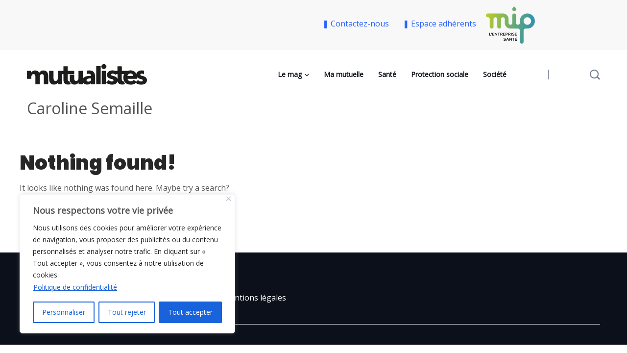

--- FILE ---
content_type: text/html; charset=UTF-8
request_url: https://mip.mutualistes.com/tag/caroline-semaille/
body_size: 20543
content:
<!DOCTYPE html>
  <html lang="fr-FR"> 
    <head>
        <meta charset="UTF-8">
        <meta name="viewport" content="width=device-width, initial-scale=1, maximum-scale=1">
		<meta name='robots' content='index, follow, max-image-preview:large, max-snippet:-1, max-video-preview:-1' />

	<!-- This site is optimized with the Yoast SEO plugin v23.8 - https://yoast.com/wordpress/plugins/seo/ -->
	<title>Archives des Caroline Semaille - mutualistes - MIP</title>
	<link rel="canonical" href="https://mip.mutualistes.com/tag/caroline-semaille/" />
	<meta property="og:locale" content="fr_FR" />
	<meta property="og:type" content="article" />
	<meta property="og:title" content="Archives des Caroline Semaille - mutualistes - MIP" />
	<meta property="og:url" content="https://mip.mutualistes.com/tag/caroline-semaille/" />
	<meta property="og:site_name" content="mutualistes - MIP" />
	<meta name="twitter:card" content="summary_large_image" />
	<script type="application/ld+json" class="yoast-schema-graph">{"@context":"https://schema.org","@graph":[{"@type":"CollectionPage","@id":"https://mip.mutualistes.com/tag/caroline-semaille/","url":"https://mip.mutualistes.com/tag/caroline-semaille/","name":"Archives des Caroline Semaille - mutualistes - MIP","isPartOf":{"@id":"https://mip.mutualistes.com/#website"},"breadcrumb":{"@id":"https://mip.mutualistes.com/tag/caroline-semaille/#breadcrumb"},"inLanguage":"fr-FR"},{"@type":"BreadcrumbList","@id":"https://mip.mutualistes.com/tag/caroline-semaille/#breadcrumb","itemListElement":[{"@type":"ListItem","position":1,"name":"Accueil","item":"https://mip.mutualistes.com/"},{"@type":"ListItem","position":2,"name":"Caroline Semaille"}]},{"@type":"WebSite","@id":"https://mip.mutualistes.com/#website","url":"https://mip.mutualistes.com/","name":"mutualistes - MIP","description":"MAGAZINE DE PRÉVENTION SANTÉ DE LA MUTUELLE MIP","potentialAction":[{"@type":"SearchAction","target":{"@type":"EntryPoint","urlTemplate":"https://mip.mutualistes.com/?s={search_term_string}"},"query-input":{"@type":"PropertyValueSpecification","valueRequired":true,"valueName":"search_term_string"}}],"inLanguage":"fr-FR"}]}</script>
	<!-- / Yoast SEO plugin. -->


<link rel='dns-prefetch' href='//static.addtoany.com' />
<link rel='dns-prefetch' href='//www.googletagmanager.com' />
<link rel='dns-prefetch' href='//fonts.googleapis.com' />
<link rel="alternate" type="application/rss+xml" title="mutualistes - MIP &raquo; Flux" href="https://mip.mutualistes.com/feed/" />
<link rel="alternate" type="application/rss+xml" title="mutualistes - MIP &raquo; Flux de l’étiquette Caroline Semaille" href="https://mip.mutualistes.com/tag/caroline-semaille/feed/" />
<style id='wp-img-auto-sizes-contain-inline-css' type='text/css'>
img:is([sizes=auto i],[sizes^="auto," i]){contain-intrinsic-size:3000px 1500px}
/*# sourceURL=wp-img-auto-sizes-contain-inline-css */
</style>
<style id='wp-emoji-styles-inline-css' type='text/css'>

	img.wp-smiley, img.emoji {
		display: inline !important;
		border: none !important;
		box-shadow: none !important;
		height: 1em !important;
		width: 1em !important;
		margin: 0 0.07em !important;
		vertical-align: -0.1em !important;
		background: none !important;
		padding: 0 !important;
	}
/*# sourceURL=wp-emoji-styles-inline-css */
</style>
<link rel='stylesheet' id='wp-block-library-css' href='https://mip.mutualistes.com/wp-includes/css/dist/block-library/style.min.css?ver=6.9' type='text/css' media='all' />
<style id='wp-block-paragraph-inline-css' type='text/css'>
.is-small-text{font-size:.875em}.is-regular-text{font-size:1em}.is-large-text{font-size:2.25em}.is-larger-text{font-size:3em}.has-drop-cap:not(:focus):first-letter{float:left;font-size:8.4em;font-style:normal;font-weight:100;line-height:.68;margin:.05em .1em 0 0;text-transform:uppercase}body.rtl .has-drop-cap:not(:focus):first-letter{float:none;margin-left:.1em}p.has-drop-cap.has-background{overflow:hidden}:root :where(p.has-background){padding:1.25em 2.375em}:where(p.has-text-color:not(.has-link-color)) a{color:inherit}p.has-text-align-left[style*="writing-mode:vertical-lr"],p.has-text-align-right[style*="writing-mode:vertical-rl"]{rotate:180deg}
/*# sourceURL=https://mip.mutualistes.com/wp-includes/blocks/paragraph/style.min.css */
</style>
<style id='global-styles-inline-css' type='text/css'>
:root{--wp--preset--aspect-ratio--square: 1;--wp--preset--aspect-ratio--4-3: 4/3;--wp--preset--aspect-ratio--3-4: 3/4;--wp--preset--aspect-ratio--3-2: 3/2;--wp--preset--aspect-ratio--2-3: 2/3;--wp--preset--aspect-ratio--16-9: 16/9;--wp--preset--aspect-ratio--9-16: 9/16;--wp--preset--color--black: #000000;--wp--preset--color--cyan-bluish-gray: #abb8c3;--wp--preset--color--white: #ffffff;--wp--preset--color--pale-pink: #f78da7;--wp--preset--color--vivid-red: #cf2e2e;--wp--preset--color--luminous-vivid-orange: #ff6900;--wp--preset--color--luminous-vivid-amber: #fcb900;--wp--preset--color--light-green-cyan: #7bdcb5;--wp--preset--color--vivid-green-cyan: #00d084;--wp--preset--color--pale-cyan-blue: #8ed1fc;--wp--preset--color--vivid-cyan-blue: #0693e3;--wp--preset--color--vivid-purple: #9b51e0;--wp--preset--gradient--vivid-cyan-blue-to-vivid-purple: linear-gradient(135deg,rgb(6,147,227) 0%,rgb(155,81,224) 100%);--wp--preset--gradient--light-green-cyan-to-vivid-green-cyan: linear-gradient(135deg,rgb(122,220,180) 0%,rgb(0,208,130) 100%);--wp--preset--gradient--luminous-vivid-amber-to-luminous-vivid-orange: linear-gradient(135deg,rgb(252,185,0) 0%,rgb(255,105,0) 100%);--wp--preset--gradient--luminous-vivid-orange-to-vivid-red: linear-gradient(135deg,rgb(255,105,0) 0%,rgb(207,46,46) 100%);--wp--preset--gradient--very-light-gray-to-cyan-bluish-gray: linear-gradient(135deg,rgb(238,238,238) 0%,rgb(169,184,195) 100%);--wp--preset--gradient--cool-to-warm-spectrum: linear-gradient(135deg,rgb(74,234,220) 0%,rgb(151,120,209) 20%,rgb(207,42,186) 40%,rgb(238,44,130) 60%,rgb(251,105,98) 80%,rgb(254,248,76) 100%);--wp--preset--gradient--blush-light-purple: linear-gradient(135deg,rgb(255,206,236) 0%,rgb(152,150,240) 100%);--wp--preset--gradient--blush-bordeaux: linear-gradient(135deg,rgb(254,205,165) 0%,rgb(254,45,45) 50%,rgb(107,0,62) 100%);--wp--preset--gradient--luminous-dusk: linear-gradient(135deg,rgb(255,203,112) 0%,rgb(199,81,192) 50%,rgb(65,88,208) 100%);--wp--preset--gradient--pale-ocean: linear-gradient(135deg,rgb(255,245,203) 0%,rgb(182,227,212) 50%,rgb(51,167,181) 100%);--wp--preset--gradient--electric-grass: linear-gradient(135deg,rgb(202,248,128) 0%,rgb(113,206,126) 100%);--wp--preset--gradient--midnight: linear-gradient(135deg,rgb(2,3,129) 0%,rgb(40,116,252) 100%);--wp--preset--font-size--small: 13px;--wp--preset--font-size--medium: 20px;--wp--preset--font-size--large: 36px;--wp--preset--font-size--x-large: 42px;--wp--preset--spacing--20: 0.44rem;--wp--preset--spacing--30: 0.67rem;--wp--preset--spacing--40: 1rem;--wp--preset--spacing--50: 1.5rem;--wp--preset--spacing--60: 2.25rem;--wp--preset--spacing--70: 3.38rem;--wp--preset--spacing--80: 5.06rem;--wp--preset--shadow--natural: 6px 6px 9px rgba(0, 0, 0, 0.2);--wp--preset--shadow--deep: 12px 12px 50px rgba(0, 0, 0, 0.4);--wp--preset--shadow--sharp: 6px 6px 0px rgba(0, 0, 0, 0.2);--wp--preset--shadow--outlined: 6px 6px 0px -3px rgb(255, 255, 255), 6px 6px rgb(0, 0, 0);--wp--preset--shadow--crisp: 6px 6px 0px rgb(0, 0, 0);}:where(.is-layout-flex){gap: 0.5em;}:where(.is-layout-grid){gap: 0.5em;}body .is-layout-flex{display: flex;}.is-layout-flex{flex-wrap: wrap;align-items: center;}.is-layout-flex > :is(*, div){margin: 0;}body .is-layout-grid{display: grid;}.is-layout-grid > :is(*, div){margin: 0;}:where(.wp-block-columns.is-layout-flex){gap: 2em;}:where(.wp-block-columns.is-layout-grid){gap: 2em;}:where(.wp-block-post-template.is-layout-flex){gap: 1.25em;}:where(.wp-block-post-template.is-layout-grid){gap: 1.25em;}.has-black-color{color: var(--wp--preset--color--black) !important;}.has-cyan-bluish-gray-color{color: var(--wp--preset--color--cyan-bluish-gray) !important;}.has-white-color{color: var(--wp--preset--color--white) !important;}.has-pale-pink-color{color: var(--wp--preset--color--pale-pink) !important;}.has-vivid-red-color{color: var(--wp--preset--color--vivid-red) !important;}.has-luminous-vivid-orange-color{color: var(--wp--preset--color--luminous-vivid-orange) !important;}.has-luminous-vivid-amber-color{color: var(--wp--preset--color--luminous-vivid-amber) !important;}.has-light-green-cyan-color{color: var(--wp--preset--color--light-green-cyan) !important;}.has-vivid-green-cyan-color{color: var(--wp--preset--color--vivid-green-cyan) !important;}.has-pale-cyan-blue-color{color: var(--wp--preset--color--pale-cyan-blue) !important;}.has-vivid-cyan-blue-color{color: var(--wp--preset--color--vivid-cyan-blue) !important;}.has-vivid-purple-color{color: var(--wp--preset--color--vivid-purple) !important;}.has-black-background-color{background-color: var(--wp--preset--color--black) !important;}.has-cyan-bluish-gray-background-color{background-color: var(--wp--preset--color--cyan-bluish-gray) !important;}.has-white-background-color{background-color: var(--wp--preset--color--white) !important;}.has-pale-pink-background-color{background-color: var(--wp--preset--color--pale-pink) !important;}.has-vivid-red-background-color{background-color: var(--wp--preset--color--vivid-red) !important;}.has-luminous-vivid-orange-background-color{background-color: var(--wp--preset--color--luminous-vivid-orange) !important;}.has-luminous-vivid-amber-background-color{background-color: var(--wp--preset--color--luminous-vivid-amber) !important;}.has-light-green-cyan-background-color{background-color: var(--wp--preset--color--light-green-cyan) !important;}.has-vivid-green-cyan-background-color{background-color: var(--wp--preset--color--vivid-green-cyan) !important;}.has-pale-cyan-blue-background-color{background-color: var(--wp--preset--color--pale-cyan-blue) !important;}.has-vivid-cyan-blue-background-color{background-color: var(--wp--preset--color--vivid-cyan-blue) !important;}.has-vivid-purple-background-color{background-color: var(--wp--preset--color--vivid-purple) !important;}.has-black-border-color{border-color: var(--wp--preset--color--black) !important;}.has-cyan-bluish-gray-border-color{border-color: var(--wp--preset--color--cyan-bluish-gray) !important;}.has-white-border-color{border-color: var(--wp--preset--color--white) !important;}.has-pale-pink-border-color{border-color: var(--wp--preset--color--pale-pink) !important;}.has-vivid-red-border-color{border-color: var(--wp--preset--color--vivid-red) !important;}.has-luminous-vivid-orange-border-color{border-color: var(--wp--preset--color--luminous-vivid-orange) !important;}.has-luminous-vivid-amber-border-color{border-color: var(--wp--preset--color--luminous-vivid-amber) !important;}.has-light-green-cyan-border-color{border-color: var(--wp--preset--color--light-green-cyan) !important;}.has-vivid-green-cyan-border-color{border-color: var(--wp--preset--color--vivid-green-cyan) !important;}.has-pale-cyan-blue-border-color{border-color: var(--wp--preset--color--pale-cyan-blue) !important;}.has-vivid-cyan-blue-border-color{border-color: var(--wp--preset--color--vivid-cyan-blue) !important;}.has-vivid-purple-border-color{border-color: var(--wp--preset--color--vivid-purple) !important;}.has-vivid-cyan-blue-to-vivid-purple-gradient-background{background: var(--wp--preset--gradient--vivid-cyan-blue-to-vivid-purple) !important;}.has-light-green-cyan-to-vivid-green-cyan-gradient-background{background: var(--wp--preset--gradient--light-green-cyan-to-vivid-green-cyan) !important;}.has-luminous-vivid-amber-to-luminous-vivid-orange-gradient-background{background: var(--wp--preset--gradient--luminous-vivid-amber-to-luminous-vivid-orange) !important;}.has-luminous-vivid-orange-to-vivid-red-gradient-background{background: var(--wp--preset--gradient--luminous-vivid-orange-to-vivid-red) !important;}.has-very-light-gray-to-cyan-bluish-gray-gradient-background{background: var(--wp--preset--gradient--very-light-gray-to-cyan-bluish-gray) !important;}.has-cool-to-warm-spectrum-gradient-background{background: var(--wp--preset--gradient--cool-to-warm-spectrum) !important;}.has-blush-light-purple-gradient-background{background: var(--wp--preset--gradient--blush-light-purple) !important;}.has-blush-bordeaux-gradient-background{background: var(--wp--preset--gradient--blush-bordeaux) !important;}.has-luminous-dusk-gradient-background{background: var(--wp--preset--gradient--luminous-dusk) !important;}.has-pale-ocean-gradient-background{background: var(--wp--preset--gradient--pale-ocean) !important;}.has-electric-grass-gradient-background{background: var(--wp--preset--gradient--electric-grass) !important;}.has-midnight-gradient-background{background: var(--wp--preset--gradient--midnight) !important;}.has-small-font-size{font-size: var(--wp--preset--font-size--small) !important;}.has-medium-font-size{font-size: var(--wp--preset--font-size--medium) !important;}.has-large-font-size{font-size: var(--wp--preset--font-size--large) !important;}.has-x-large-font-size{font-size: var(--wp--preset--font-size--x-large) !important;}
/*# sourceURL=global-styles-inline-css */
</style>

<style id='classic-theme-styles-inline-css' type='text/css'>
/*! This file is auto-generated */
.wp-block-button__link{color:#fff;background-color:#32373c;border-radius:9999px;box-shadow:none;text-decoration:none;padding:calc(.667em + 2px) calc(1.333em + 2px);font-size:1.125em}.wp-block-file__button{background:#32373c;color:#fff;text-decoration:none}
/*# sourceURL=/wp-includes/css/classic-themes.min.css */
</style>
<link rel='stylesheet' id='contact-form-7-css' href='https://mip.mutualistes.com/wp-content/plugins/contact-form-7/includes/css/styles.css?ver=6.1.4' type='text/css' media='all' />
<link rel='stylesheet' id='wmi-front-style-css' href='https://mip.mutualistes.com/wp-content/plugins/wp-menu-image/assets/css/wmi-front-style.css?ver=2.3' type='text/css' media='all' />
<link rel='stylesheet' id='flexy-breadcrumb-css' href='https://mip.mutualistes.com/wp-content/plugins/flexy-breadcrumb/public/css/flexy-breadcrumb-public.css?ver=1.2.1' type='text/css' media='all' />
<link rel='stylesheet' id='flexy-breadcrumb-font-awesome-css' href='https://mip.mutualistes.com/wp-content/plugins/flexy-breadcrumb/public/css/font-awesome.min.css?ver=4.7.0' type='text/css' media='all' />
<link rel='stylesheet' id='newsify-style-css' href='https://mip.mutualistes.com/wp-content/themes/newsify/style.css?ver=6.9' type='text/css' media='all' />
<link rel='stylesheet' id='child-style-css' href='https://mip.mutualistes.com/wp-content/themes/newsifychildprev/style.css?ver=6.9' type='text/css' media='all' />
<link rel='stylesheet' id='font-awesomelib-css' href='https://mip.mutualistes.com/wp-content/themes/newsify/assets/css/font-awesome.css?ver=6.9' type='text/css' media='all' />
<link rel='stylesheet' id='icon-font-css' href='https://mip.mutualistes.com/wp-content/themes/newsify/assets/css/icon-font.css?ver=6.9' type='text/css' media='all' />
<link rel='stylesheet' id='animate-css' href='https://mip.mutualistes.com/wp-content/themes/newsify/assets/css/animate.css?ver=6.9' type='text/css' media='all' />
<link rel='stylesheet' id='magnific-popup-css' href='https://mip.mutualistes.com/wp-content/themes/newsify/assets/css/magnific-popup.css?ver=6.9' type='text/css' media='all' />
<link rel='stylesheet' id='owl-carousel-css' href='https://mip.mutualistes.com/wp-content/themes/newsify/assets/css/owl.carousel.min.css?ver=6.9' type='text/css' media='all' />
<link rel='stylesheet' id='owl-theme-css' href='https://mip.mutualistes.com/wp-content/themes/newsify/assets/css/owl.theme.min.css?ver=6.9' type='text/css' media='all' />
<link rel='stylesheet' id='slick-css' href='https://mip.mutualistes.com/wp-content/themes/newsify/assets/css/slick.css?ver=6.9' type='text/css' media='all' />
<link rel='stylesheet' id='slicknav-css' href='https://mip.mutualistes.com/wp-content/themes/newsify/assets/css/slicknav.css?ver=6.9' type='text/css' media='all' />
<link rel='stylesheet' id='swiper-css' href='https://mip.mutualistes.com/wp-content/plugins/elementor/assets/lib/swiper/v8/css/swiper.min.css?ver=8.4.5' type='text/css' media='all' />
<link rel='stylesheet' id='flickity-css' href='https://mip.mutualistes.com/wp-content/themes/newsify/assets/css/flickity.min.css?ver=6.9' type='text/css' media='all' />
<link rel='stylesheet' id='bootstrap-css' href='https://mip.mutualistes.com/wp-content/themes/newsify/assets/css/bootstrap.min.css?ver=4.0' type='text/css' media='all' />
<link rel='stylesheet' id='newsify-fonts-css' href='https://mip.mutualistes.com/wp-content/themes/newsify/assets/css/newsify-fonts.css?ver=1.0' type='text/css' media='all' />
<link rel='stylesheet' id='newsify-main-css' href='https://mip.mutualistes.com/wp-content/themes/newsify/assets/css/main.css?ver=6.9' type='text/css' media='all' />
<link rel='stylesheet' id='newsify-responsive-css' href='https://mip.mutualistes.com/wp-content/themes/newsify/assets/css/responsive.css?ver=6.9' type='text/css' media='all' />
<link rel='stylesheet' id='newsify-custom-style-css' href='https://mip.mutualistes.com/wp-content/themes/newsify/assets/css/custom-style.css?ver=6.9' type='text/css' media='all' />
<style id='newsify-custom-style-inline-css' type='text/css'>

					.cat-item-14 span.post_count {background-color : #2962FF !important;} 
				
					.cat-item-15 span.post_count {background-color : #dd9933 !important;} 
				
					.cat-item-106 span.post_count {background-color : #2962FF !important;} 
				
					.cat-item-52 span.post_count {background-color : #2962FF !important;} 
				
					.cat-item-24 span.post_count {background-color : #2962FF !important;} 
				
					.cat-item-16 span.post_count {background-color : #2962FF !important;} 
				
					.cat-item-107 span.post_count {background-color : #fc913a !important;} 
				
					.cat-item-17 span.post_count {background-color : #dd9933 !important;} 
				
					.cat-item-124 span.post_count {background-color : #2962FF !important;} 
				
					.cat-item-125 span.post_count {background-color : #2962FF !important;} 
				
					.cat-item-126 span.post_count {background-color : #2962FF !important;} 
				
					.cat-item-127 span.post_count {background-color : #2962FF !important;} 
				
					.cat-item-128 span.post_count {background-color : #2962FF !important;} 
				
					.cat-item-18 span.post_count {background-color : #2962FF !important;} 
				
					.cat-item-20 span.post_count {background-color : #2962FF !important;} 
				
					.cat-item-212 span.post_count {background-color : #2962FF !important;} 
				
					.cat-item-111 span.post_count {background-color : #2962FF !important;} 
				
					.cat-item-21 span.post_count {background-color : #81d742 !important;} 
				
					.cat-item-97 span.post_count {background-color : #dd3333 !important;} 
				
					.cat-item-129 span.post_count {background-color : #2962FF !important;} 
				
					.cat-item-113 span.post_count {background-color : #2962FF !important;} 
				
					.cat-item-22 span.post_count {background-color : #dd9933 !important;} 
				
					.cat-item-53 span.post_count {background-color : #2962FF !important;} 
				
					.cat-item-130 span.post_count {background-color : #2962FF !important;} 
				
					.cat-item-23 span.post_count {background-color : #2962FF !important;} 
				
					.cat-item-25 span.post_count {background-color : #2962FF !important;} 
				
					.cat-item-936 span.post_count {background-color : #2962FF !important;} 
				
					.cat-item-935 span.post_count {background-color : #2962FF !important;} 
				
					.cat-item-132 span.post_count {background-color : #2962FF !important;} 
				
					.cat-item-1325 span.post_count {background-color : #2962FF !important;} 
				
					.cat-item-133 span.post_count {background-color : #2962FF !important;} 
				
					.cat-item-45 span.post_count {background-color : #2962FF !important;} 
				
					.cat-item-117 span.post_count {background-color : #2962FF !important;} 
				
					.cat-item-40 span.post_count {background-color : #2962FF !important;} 
				
					.cat-item-118 span.post_count {background-color : #2962FF !important;} 
				
					.cat-item-120 span.post_count {background-color : #2962FF !important;} 
				
					.cat-item-31 span.post_count {background-color : #2962FF !important;} 
				
					.cat-item-3 span.post_count {background-color : #2962FF !important;} 
				
					.cat-item-47 span.post_count {background-color : #2962FF !important;} 
				
					.cat-item-4 span.post_count {background-color : #dd9933 !important;} 
				
					.cat-item-32 span.post_count {background-color : #2962FF !important;} 
				
					.cat-item-5 span.post_count {background-color : #2962FF !important;} 
				
					.cat-item-6 span.post_count {background-color : #2962FF !important;} 
				
					.cat-item-8 span.post_count {background-color : #2962FF !important;} 
				
					.cat-item-33 span.post_count {background-color : #2962FF !important;} 
				
					.cat-item-9 span.post_count {background-color : #81d742 !important;} 
				
					.cat-item-10 span.post_count {background-color : #2962FF !important;} 
				
					.cat-item-122 span.post_count {background-color : #2962FF !important;} 
				
					.cat-item-11 span.post_count {background-color : #dd9933 !important;} 
				
					.cat-item-221 span.post_count {background-color : #2962FF !important;} 
				
					.cat-item-12 span.post_count {background-color : #2962FF !important;} 
				
					.cat-item-34 span.post_count {background-color : #2962FF !important;} 
				
					.cat-item-102 span.post_count {background-color : #2962FF !important;} 
				
					.cat-item-103 span.post_count {background-color : #56a902 !important;} 
				
					.cat-item-104 span.post_count {background-color : #2962FF !important;} 
				
					.cat-item-105 span.post_count {background-color : #2962FF !important;} 
				
/*# sourceURL=newsify-custom-style-inline-css */
</style>
<link rel='stylesheet' id='dflip-style-css' href='https://mip.mutualistes.com/wp-content/plugins/3d-flipbook-dflip-lite/assets/css/dflip.min.css?ver=2.3.75' type='text/css' media='all' />
<link rel='stylesheet' id='addtoany-css' href='https://mip.mutualistes.com/wp-content/plugins/add-to-any/addtoany.min.css?ver=1.16' type='text/css' media='all' />
<link rel='stylesheet' id='csf-google-web-fonts-css' href='//fonts.googleapis.com/css?family=Open%20Sans:400%7CPoppins:900,600,700,400&#038;subset=latin-ext&#038;display=swap' type='text/css' media='all' />
<link rel='stylesheet' id='sib-front-css-css' href='https://mip.mutualistes.com/wp-content/plugins/mailin/css/mailin-front.css?ver=6.9' type='text/css' media='all' />
<script type="text/javascript" id="cookie-law-info-js-extra">
/* <![CDATA[ */
var _ckyConfig = {"_ipData":[],"_assetsURL":"https://mip.mutualistes.com/wp-content/plugins/cookie-law-info/lite/frontend/images/","_publicURL":"https://mip.mutualistes.com","_expiry":"365","_categories":[{"name":"N\u00e9cessaires","slug":"necessary","isNecessary":true,"ccpaDoNotSell":true,"cookies":[],"active":true,"defaultConsent":{"gdpr":true,"ccpa":true}},{"name":"Fonctionnels","slug":"functional","isNecessary":false,"ccpaDoNotSell":true,"cookies":[],"active":true,"defaultConsent":{"gdpr":false,"ccpa":false}},{"name":"Analytiques","slug":"analytics","isNecessary":false,"ccpaDoNotSell":true,"cookies":[],"active":true,"defaultConsent":{"gdpr":false,"ccpa":false}},{"name":"Performance","slug":"performance","isNecessary":false,"ccpaDoNotSell":true,"cookies":[],"active":true,"defaultConsent":{"gdpr":false,"ccpa":false}},{"name":"Publicit\u00e9","slug":"advertisement","isNecessary":false,"ccpaDoNotSell":true,"cookies":[],"active":true,"defaultConsent":{"gdpr":false,"ccpa":false}}],"_activeLaw":"gdpr","_rootDomain":"","_block":"1","_showBanner":"1","_bannerConfig":{"settings":{"type":"box","preferenceCenterType":"popup","position":"bottom-left","applicableLaw":"gdpr"},"behaviours":{"reloadBannerOnAccept":false,"loadAnalyticsByDefault":false,"animations":{"onLoad":"animate","onHide":"sticky"}},"config":{"revisitConsent":{"status":true,"tag":"revisit-consent","position":"bottom-left","meta":{"url":"#"},"styles":{"background-color":"#0056A7"},"elements":{"title":{"type":"text","tag":"revisit-consent-title","status":true,"styles":{"color":"#0056a7"}}}},"preferenceCenter":{"toggle":{"status":true,"tag":"detail-category-toggle","type":"toggle","states":{"active":{"styles":{"background-color":"#1863DC"}},"inactive":{"styles":{"background-color":"#D0D5D2"}}}}},"categoryPreview":{"status":false,"toggle":{"status":true,"tag":"detail-category-preview-toggle","type":"toggle","states":{"active":{"styles":{"background-color":"#1863DC"}},"inactive":{"styles":{"background-color":"#D0D5D2"}}}}},"videoPlaceholder":{"status":true,"styles":{"background-color":"#000000","border-color":"#000000","color":"#ffffff"}},"readMore":{"status":true,"tag":"readmore-button","type":"link","meta":{"noFollow":true,"newTab":true},"styles":{"color":"#1863DC","background-color":"transparent","border-color":"transparent"}},"auditTable":{"status":true},"optOption":{"status":true,"toggle":{"status":true,"tag":"optout-option-toggle","type":"toggle","states":{"active":{"styles":{"background-color":"#1863dc"}},"inactive":{"styles":{"background-color":"#FFFFFF"}}}}}}},"_version":"3.2.8","_logConsent":"1","_tags":[{"tag":"accept-button","styles":{"color":"#FFFFFF","background-color":"#1863DC","border-color":"#1863DC"}},{"tag":"reject-button","styles":{"color":"#1863DC","background-color":"transparent","border-color":"#1863DC"}},{"tag":"settings-button","styles":{"color":"#1863DC","background-color":"transparent","border-color":"#1863DC"}},{"tag":"readmore-button","styles":{"color":"#1863DC","background-color":"transparent","border-color":"transparent"}},{"tag":"donotsell-button","styles":{"color":"#1863DC","background-color":"transparent","border-color":"transparent"}},{"tag":"accept-button","styles":{"color":"#FFFFFF","background-color":"#1863DC","border-color":"#1863DC"}},{"tag":"revisit-consent","styles":{"background-color":"#0056A7"}}],"_shortCodes":[{"key":"cky_readmore","content":"\u003Ca href=\"https://mip.mutualistes.com/politique-de-confidentialite/\" class=\"cky-policy\" aria-label=\"Politique de confidentialit\u00e9\" target=\"_blank\" rel=\"noopener\" data-cky-tag=\"readmore-button\"\u003EPolitique de confidentialit\u00e9\u003C/a\u003E","tag":"readmore-button","status":true,"attributes":{"rel":"nofollow","target":"_blank"}},{"key":"cky_show_desc","content":"\u003Cbutton class=\"cky-show-desc-btn\" data-cky-tag=\"show-desc-button\" aria-label=\"Afficher plus\"\u003EAfficher plus\u003C/button\u003E","tag":"show-desc-button","status":true,"attributes":[]},{"key":"cky_hide_desc","content":"\u003Cbutton class=\"cky-show-desc-btn\" data-cky-tag=\"hide-desc-button\" aria-label=\"Afficher moins\"\u003EAfficher moins\u003C/button\u003E","tag":"hide-desc-button","status":true,"attributes":[]},{"key":"cky_category_toggle_label","content":"[cky_{{status}}_category_label] [cky_preference_{{category_slug}}_title]","tag":"","status":true,"attributes":[]},{"key":"cky_enable_category_label","content":"Enable","tag":"","status":true,"attributes":[]},{"key":"cky_disable_category_label","content":"Disable","tag":"","status":true,"attributes":[]},{"key":"cky_video_placeholder","content":"\u003Cdiv class=\"video-placeholder-normal\" data-cky-tag=\"video-placeholder\" id=\"[UNIQUEID]\"\u003E\u003Cp class=\"video-placeholder-text-normal\" data-cky-tag=\"placeholder-title\"\u003EVeuillez accepter les cookies pour acc\u00e9der \u00e0 ce contenu\u003C/p\u003E\u003C/div\u003E","tag":"","status":true,"attributes":[]},{"key":"cky_enable_optout_label","content":"Enable","tag":"","status":true,"attributes":[]},{"key":"cky_disable_optout_label","content":"Disable","tag":"","status":true,"attributes":[]},{"key":"cky_optout_toggle_label","content":"[cky_{{status}}_optout_label] [cky_optout_option_title]","tag":"","status":true,"attributes":[]},{"key":"cky_optout_option_title","content":"Do Not Sell or Share My Personal Information","tag":"","status":true,"attributes":[]},{"key":"cky_optout_close_label","content":"Close","tag":"","status":true,"attributes":[]}],"_rtl":"","_language":"en","_providersToBlock":[]};
var _ckyStyles = {"css":".cky-overlay{background: #000000; opacity: 0.4; position: fixed; top: 0; left: 0; width: 100%; height: 100%; z-index: 99999999;}.cky-hide{display: none;}.cky-btn-revisit-wrapper{display: flex; align-items: center; justify-content: center; background: #0056a7; width: 45px; height: 45px; border-radius: 50%; position: fixed; z-index: 999999; cursor: pointer;}.cky-revisit-bottom-left{bottom: 15px; left: 15px;}.cky-revisit-bottom-right{bottom: 15px; right: 15px;}.cky-btn-revisit-wrapper .cky-btn-revisit{display: flex; align-items: center; justify-content: center; background: none; border: none; cursor: pointer; position: relative; margin: 0; padding: 0;}.cky-btn-revisit-wrapper .cky-btn-revisit img{max-width: fit-content; margin: 0; height: 30px; width: 30px;}.cky-revisit-bottom-left:hover::before{content: attr(data-tooltip); position: absolute; background: #4e4b66; color: #ffffff; left: calc(100% + 7px); font-size: 12px; line-height: 16px; width: max-content; padding: 4px 8px; border-radius: 4px;}.cky-revisit-bottom-left:hover::after{position: absolute; content: \"\"; border: 5px solid transparent; left: calc(100% + 2px); border-left-width: 0; border-right-color: #4e4b66;}.cky-revisit-bottom-right:hover::before{content: attr(data-tooltip); position: absolute; background: #4e4b66; color: #ffffff; right: calc(100% + 7px); font-size: 12px; line-height: 16px; width: max-content; padding: 4px 8px; border-radius: 4px;}.cky-revisit-bottom-right:hover::after{position: absolute; content: \"\"; border: 5px solid transparent; right: calc(100% + 2px); border-right-width: 0; border-left-color: #4e4b66;}.cky-revisit-hide{display: none;}.cky-consent-container{position: fixed; width: 440px; box-sizing: border-box; z-index: 9999999; border-radius: 6px;}.cky-consent-container .cky-consent-bar{background: #ffffff; border: 1px solid; padding: 20px 26px; box-shadow: 0 -1px 10px 0 #acabab4d; border-radius: 6px;}.cky-box-bottom-left{bottom: 40px; left: 40px;}.cky-box-bottom-right{bottom: 40px; right: 40px;}.cky-box-top-left{top: 40px; left: 40px;}.cky-box-top-right{top: 40px; right: 40px;}.cky-custom-brand-logo-wrapper .cky-custom-brand-logo{width: 100px; height: auto; margin: 0 0 12px 0;}.cky-notice .cky-title{color: #212121; font-weight: 700; font-size: 18px; line-height: 24px; margin: 0 0 12px 0;}.cky-notice-des *,.cky-preference-content-wrapper *,.cky-accordion-header-des *,.cky-gpc-wrapper .cky-gpc-desc *{font-size: 14px;}.cky-notice-des{color: #212121; font-size: 14px; line-height: 24px; font-weight: 400;}.cky-notice-des img{height: 25px; width: 25px;}.cky-consent-bar .cky-notice-des p,.cky-gpc-wrapper .cky-gpc-desc p,.cky-preference-body-wrapper .cky-preference-content-wrapper p,.cky-accordion-header-wrapper .cky-accordion-header-des p,.cky-cookie-des-table li div:last-child p{color: inherit; margin-top: 0; overflow-wrap: break-word;}.cky-notice-des P:last-child,.cky-preference-content-wrapper p:last-child,.cky-cookie-des-table li div:last-child p:last-child,.cky-gpc-wrapper .cky-gpc-desc p:last-child{margin-bottom: 0;}.cky-notice-des a.cky-policy,.cky-notice-des button.cky-policy{font-size: 14px; color: #1863dc; white-space: nowrap; cursor: pointer; background: transparent; border: 1px solid; text-decoration: underline;}.cky-notice-des button.cky-policy{padding: 0;}.cky-notice-des a.cky-policy:focus-visible,.cky-notice-des button.cky-policy:focus-visible,.cky-preference-content-wrapper .cky-show-desc-btn:focus-visible,.cky-accordion-header .cky-accordion-btn:focus-visible,.cky-preference-header .cky-btn-close:focus-visible,.cky-switch input[type=\"checkbox\"]:focus-visible,.cky-footer-wrapper a:focus-visible,.cky-btn:focus-visible{outline: 2px solid #1863dc; outline-offset: 2px;}.cky-btn:focus:not(:focus-visible),.cky-accordion-header .cky-accordion-btn:focus:not(:focus-visible),.cky-preference-content-wrapper .cky-show-desc-btn:focus:not(:focus-visible),.cky-btn-revisit-wrapper .cky-btn-revisit:focus:not(:focus-visible),.cky-preference-header .cky-btn-close:focus:not(:focus-visible),.cky-consent-bar .cky-banner-btn-close:focus:not(:focus-visible){outline: 0;}button.cky-show-desc-btn:not(:hover):not(:active){color: #1863dc; background: transparent;}button.cky-accordion-btn:not(:hover):not(:active),button.cky-banner-btn-close:not(:hover):not(:active),button.cky-btn-revisit:not(:hover):not(:active),button.cky-btn-close:not(:hover):not(:active){background: transparent;}.cky-consent-bar button:hover,.cky-modal.cky-modal-open button:hover,.cky-consent-bar button:focus,.cky-modal.cky-modal-open button:focus{text-decoration: none;}.cky-notice-btn-wrapper{display: flex; justify-content: flex-start; align-items: center; flex-wrap: wrap; margin-top: 16px;}.cky-notice-btn-wrapper .cky-btn{text-shadow: none; box-shadow: none;}.cky-btn{flex: auto; max-width: 100%; font-size: 14px; font-family: inherit; line-height: 24px; padding: 8px; font-weight: 500; margin: 0 8px 0 0; border-radius: 2px; cursor: pointer; text-align: center; text-transform: none; min-height: 0;}.cky-btn:hover{opacity: 0.8;}.cky-btn-customize{color: #1863dc; background: transparent; border: 2px solid #1863dc;}.cky-btn-reject{color: #1863dc; background: transparent; border: 2px solid #1863dc;}.cky-btn-accept{background: #1863dc; color: #ffffff; border: 2px solid #1863dc;}.cky-btn:last-child{margin-right: 0;}@media (max-width: 576px){.cky-box-bottom-left{bottom: 0; left: 0;}.cky-box-bottom-right{bottom: 0; right: 0;}.cky-box-top-left{top: 0; left: 0;}.cky-box-top-right{top: 0; right: 0;}}@media (max-width: 440px){.cky-box-bottom-left, .cky-box-bottom-right, .cky-box-top-left, .cky-box-top-right{width: 100%; max-width: 100%;}.cky-consent-container .cky-consent-bar{padding: 20px 0;}.cky-custom-brand-logo-wrapper, .cky-notice .cky-title, .cky-notice-des, .cky-notice-btn-wrapper{padding: 0 24px;}.cky-notice-des{max-height: 40vh; overflow-y: scroll;}.cky-notice-btn-wrapper{flex-direction: column; margin-top: 0;}.cky-btn{width: 100%; margin: 10px 0 0 0;}.cky-notice-btn-wrapper .cky-btn-customize{order: 2;}.cky-notice-btn-wrapper .cky-btn-reject{order: 3;}.cky-notice-btn-wrapper .cky-btn-accept{order: 1; margin-top: 16px;}}@media (max-width: 352px){.cky-notice .cky-title{font-size: 16px;}.cky-notice-des *{font-size: 12px;}.cky-notice-des, .cky-btn{font-size: 12px;}}.cky-modal.cky-modal-open{display: flex; visibility: visible; -webkit-transform: translate(-50%, -50%); -moz-transform: translate(-50%, -50%); -ms-transform: translate(-50%, -50%); -o-transform: translate(-50%, -50%); transform: translate(-50%, -50%); top: 50%; left: 50%; transition: all 1s ease;}.cky-modal{box-shadow: 0 32px 68px rgba(0, 0, 0, 0.3); margin: 0 auto; position: fixed; max-width: 100%; background: #ffffff; top: 50%; box-sizing: border-box; border-radius: 6px; z-index: 999999999; color: #212121; -webkit-transform: translate(-50%, 100%); -moz-transform: translate(-50%, 100%); -ms-transform: translate(-50%, 100%); -o-transform: translate(-50%, 100%); transform: translate(-50%, 100%); visibility: hidden; transition: all 0s ease;}.cky-preference-center{max-height: 79vh; overflow: hidden; width: 845px; overflow: hidden; flex: 1 1 0; display: flex; flex-direction: column; border-radius: 6px;}.cky-preference-header{display: flex; align-items: center; justify-content: space-between; padding: 22px 24px; border-bottom: 1px solid;}.cky-preference-header .cky-preference-title{font-size: 18px; font-weight: 700; line-height: 24px;}.cky-preference-header .cky-btn-close{margin: 0; cursor: pointer; vertical-align: middle; padding: 0; background: none; border: none; width: auto; height: auto; min-height: 0; line-height: 0; text-shadow: none; box-shadow: none;}.cky-preference-header .cky-btn-close img{margin: 0; height: 10px; width: 10px;}.cky-preference-body-wrapper{padding: 0 24px; flex: 1; overflow: auto; box-sizing: border-box;}.cky-preference-content-wrapper,.cky-gpc-wrapper .cky-gpc-desc{font-size: 14px; line-height: 24px; font-weight: 400; padding: 12px 0;}.cky-preference-content-wrapper{border-bottom: 1px solid;}.cky-preference-content-wrapper img{height: 25px; width: 25px;}.cky-preference-content-wrapper .cky-show-desc-btn{font-size: 14px; font-family: inherit; color: #1863dc; text-decoration: none; line-height: 24px; padding: 0; margin: 0; white-space: nowrap; cursor: pointer; background: transparent; border-color: transparent; text-transform: none; min-height: 0; text-shadow: none; box-shadow: none;}.cky-accordion-wrapper{margin-bottom: 10px;}.cky-accordion{border-bottom: 1px solid;}.cky-accordion:last-child{border-bottom: none;}.cky-accordion .cky-accordion-item{display: flex; margin-top: 10px;}.cky-accordion .cky-accordion-body{display: none;}.cky-accordion.cky-accordion-active .cky-accordion-body{display: block; padding: 0 22px; margin-bottom: 16px;}.cky-accordion-header-wrapper{cursor: pointer; width: 100%;}.cky-accordion-item .cky-accordion-header{display: flex; justify-content: space-between; align-items: center;}.cky-accordion-header .cky-accordion-btn{font-size: 16px; font-family: inherit; color: #212121; line-height: 24px; background: none; border: none; font-weight: 700; padding: 0; margin: 0; cursor: pointer; text-transform: none; min-height: 0; text-shadow: none; box-shadow: none;}.cky-accordion-header .cky-always-active{color: #008000; font-weight: 600; line-height: 24px; font-size: 14px;}.cky-accordion-header-des{font-size: 14px; line-height: 24px; margin: 10px 0 16px 0;}.cky-accordion-chevron{margin-right: 22px; position: relative; cursor: pointer;}.cky-accordion-chevron-hide{display: none;}.cky-accordion .cky-accordion-chevron i::before{content: \"\"; position: absolute; border-right: 1.4px solid; border-bottom: 1.4px solid; border-color: inherit; height: 6px; width: 6px; -webkit-transform: rotate(-45deg); -moz-transform: rotate(-45deg); -ms-transform: rotate(-45deg); -o-transform: rotate(-45deg); transform: rotate(-45deg); transition: all 0.2s ease-in-out; top: 8px;}.cky-accordion.cky-accordion-active .cky-accordion-chevron i::before{-webkit-transform: rotate(45deg); -moz-transform: rotate(45deg); -ms-transform: rotate(45deg); -o-transform: rotate(45deg); transform: rotate(45deg);}.cky-audit-table{background: #f4f4f4; border-radius: 6px;}.cky-audit-table .cky-empty-cookies-text{color: inherit; font-size: 12px; line-height: 24px; margin: 0; padding: 10px;}.cky-audit-table .cky-cookie-des-table{font-size: 12px; line-height: 24px; font-weight: normal; padding: 15px 10px; border-bottom: 1px solid; border-bottom-color: inherit; margin: 0;}.cky-audit-table .cky-cookie-des-table:last-child{border-bottom: none;}.cky-audit-table .cky-cookie-des-table li{list-style-type: none; display: flex; padding: 3px 0;}.cky-audit-table .cky-cookie-des-table li:first-child{padding-top: 0;}.cky-cookie-des-table li div:first-child{width: 100px; font-weight: 600; word-break: break-word; word-wrap: break-word;}.cky-cookie-des-table li div:last-child{flex: 1; word-break: break-word; word-wrap: break-word; margin-left: 8px;}.cky-footer-shadow{display: block; width: 100%; height: 40px; background: linear-gradient(180deg, rgba(255, 255, 255, 0) 0%, #ffffff 100%); position: absolute; bottom: calc(100% - 1px);}.cky-footer-wrapper{position: relative;}.cky-prefrence-btn-wrapper{display: flex; flex-wrap: wrap; align-items: center; justify-content: center; padding: 22px 24px; border-top: 1px solid;}.cky-prefrence-btn-wrapper .cky-btn{flex: auto; max-width: 100%; text-shadow: none; box-shadow: none;}.cky-btn-preferences{color: #1863dc; background: transparent; border: 2px solid #1863dc;}.cky-preference-header,.cky-preference-body-wrapper,.cky-preference-content-wrapper,.cky-accordion-wrapper,.cky-accordion,.cky-accordion-wrapper,.cky-footer-wrapper,.cky-prefrence-btn-wrapper{border-color: inherit;}@media (max-width: 845px){.cky-modal{max-width: calc(100% - 16px);}}@media (max-width: 576px){.cky-modal{max-width: 100%;}.cky-preference-center{max-height: 100vh;}.cky-prefrence-btn-wrapper{flex-direction: column;}.cky-accordion.cky-accordion-active .cky-accordion-body{padding-right: 0;}.cky-prefrence-btn-wrapper .cky-btn{width: 100%; margin: 10px 0 0 0;}.cky-prefrence-btn-wrapper .cky-btn-reject{order: 3;}.cky-prefrence-btn-wrapper .cky-btn-accept{order: 1; margin-top: 0;}.cky-prefrence-btn-wrapper .cky-btn-preferences{order: 2;}}@media (max-width: 425px){.cky-accordion-chevron{margin-right: 15px;}.cky-notice-btn-wrapper{margin-top: 0;}.cky-accordion.cky-accordion-active .cky-accordion-body{padding: 0 15px;}}@media (max-width: 352px){.cky-preference-header .cky-preference-title{font-size: 16px;}.cky-preference-header{padding: 16px 24px;}.cky-preference-content-wrapper *, .cky-accordion-header-des *{font-size: 12px;}.cky-preference-content-wrapper, .cky-preference-content-wrapper .cky-show-more, .cky-accordion-header .cky-always-active, .cky-accordion-header-des, .cky-preference-content-wrapper .cky-show-desc-btn, .cky-notice-des a.cky-policy{font-size: 12px;}.cky-accordion-header .cky-accordion-btn{font-size: 14px;}}.cky-switch{display: flex;}.cky-switch input[type=\"checkbox\"]{position: relative; width: 44px; height: 24px; margin: 0; background: #d0d5d2; -webkit-appearance: none; border-radius: 50px; cursor: pointer; outline: 0; border: none; top: 0;}.cky-switch input[type=\"checkbox\"]:checked{background: #1863dc;}.cky-switch input[type=\"checkbox\"]:before{position: absolute; content: \"\"; height: 20px; width: 20px; left: 2px; bottom: 2px; border-radius: 50%; background-color: white; -webkit-transition: 0.4s; transition: 0.4s; margin: 0;}.cky-switch input[type=\"checkbox\"]:after{display: none;}.cky-switch input[type=\"checkbox\"]:checked:before{-webkit-transform: translateX(20px); -ms-transform: translateX(20px); transform: translateX(20px);}@media (max-width: 425px){.cky-switch input[type=\"checkbox\"]{width: 38px; height: 21px;}.cky-switch input[type=\"checkbox\"]:before{height: 17px; width: 17px;}.cky-switch input[type=\"checkbox\"]:checked:before{-webkit-transform: translateX(17px); -ms-transform: translateX(17px); transform: translateX(17px);}}.cky-consent-bar .cky-banner-btn-close{position: absolute; right: 9px; top: 5px; background: none; border: none; cursor: pointer; padding: 0; margin: 0; min-height: 0; line-height: 0; height: auto; width: auto; text-shadow: none; box-shadow: none;}.cky-consent-bar .cky-banner-btn-close img{height: 9px; width: 9px; margin: 0;}.cky-notice-group{font-size: 14px; line-height: 24px; font-weight: 400; color: #212121;}.cky-notice-btn-wrapper .cky-btn-do-not-sell{font-size: 14px; line-height: 24px; padding: 6px 0; margin: 0; font-weight: 500; background: none; border-radius: 2px; border: none; cursor: pointer; text-align: left; color: #1863dc; background: transparent; border-color: transparent; box-shadow: none; text-shadow: none;}.cky-consent-bar .cky-banner-btn-close:focus-visible,.cky-notice-btn-wrapper .cky-btn-do-not-sell:focus-visible,.cky-opt-out-btn-wrapper .cky-btn:focus-visible,.cky-opt-out-checkbox-wrapper input[type=\"checkbox\"].cky-opt-out-checkbox:focus-visible{outline: 2px solid #1863dc; outline-offset: 2px;}@media (max-width: 440px){.cky-consent-container{width: 100%;}}@media (max-width: 352px){.cky-notice-des a.cky-policy, .cky-notice-btn-wrapper .cky-btn-do-not-sell{font-size: 12px;}}.cky-opt-out-wrapper{padding: 12px 0;}.cky-opt-out-wrapper .cky-opt-out-checkbox-wrapper{display: flex; align-items: center;}.cky-opt-out-checkbox-wrapper .cky-opt-out-checkbox-label{font-size: 16px; font-weight: 700; line-height: 24px; margin: 0 0 0 12px; cursor: pointer;}.cky-opt-out-checkbox-wrapper input[type=\"checkbox\"].cky-opt-out-checkbox{background-color: #ffffff; border: 1px solid black; width: 20px; height: 18.5px; margin: 0; -webkit-appearance: none; position: relative; display: flex; align-items: center; justify-content: center; border-radius: 2px; cursor: pointer;}.cky-opt-out-checkbox-wrapper input[type=\"checkbox\"].cky-opt-out-checkbox:checked{background-color: #1863dc; border: none;}.cky-opt-out-checkbox-wrapper input[type=\"checkbox\"].cky-opt-out-checkbox:checked::after{left: 6px; bottom: 4px; width: 7px; height: 13px; border: solid #ffffff; border-width: 0 3px 3px 0; border-radius: 2px; -webkit-transform: rotate(45deg); -ms-transform: rotate(45deg); transform: rotate(45deg); content: \"\"; position: absolute; box-sizing: border-box;}.cky-opt-out-checkbox-wrapper.cky-disabled .cky-opt-out-checkbox-label,.cky-opt-out-checkbox-wrapper.cky-disabled input[type=\"checkbox\"].cky-opt-out-checkbox{cursor: no-drop;}.cky-gpc-wrapper{margin: 0 0 0 32px;}.cky-footer-wrapper .cky-opt-out-btn-wrapper{display: flex; flex-wrap: wrap; align-items: center; justify-content: center; padding: 22px 24px;}.cky-opt-out-btn-wrapper .cky-btn{flex: auto; max-width: 100%; text-shadow: none; box-shadow: none;}.cky-opt-out-btn-wrapper .cky-btn-cancel{border: 1px solid #dedfe0; background: transparent; color: #858585;}.cky-opt-out-btn-wrapper .cky-btn-confirm{background: #1863dc; color: #ffffff; border: 1px solid #1863dc;}@media (max-width: 352px){.cky-opt-out-checkbox-wrapper .cky-opt-out-checkbox-label{font-size: 14px;}.cky-gpc-wrapper .cky-gpc-desc, .cky-gpc-wrapper .cky-gpc-desc *{font-size: 12px;}.cky-opt-out-checkbox-wrapper input[type=\"checkbox\"].cky-opt-out-checkbox{width: 16px; height: 16px;}.cky-opt-out-checkbox-wrapper input[type=\"checkbox\"].cky-opt-out-checkbox:checked::after{left: 5px; bottom: 4px; width: 3px; height: 9px;}.cky-gpc-wrapper{margin: 0 0 0 28px;}}.video-placeholder-youtube{background-size: 100% 100%; background-position: center; background-repeat: no-repeat; background-color: #b2b0b059; position: relative; display: flex; align-items: center; justify-content: center; max-width: 100%;}.video-placeholder-text-youtube{text-align: center; align-items: center; padding: 10px 16px; background-color: #000000cc; color: #ffffff; border: 1px solid; border-radius: 2px; cursor: pointer;}.video-placeholder-normal{background-image: url(\"/wp-content/plugins/cookie-law-info/lite/frontend/images/placeholder.svg\"); background-size: 80px; background-position: center; background-repeat: no-repeat; background-color: #b2b0b059; position: relative; display: flex; align-items: flex-end; justify-content: center; max-width: 100%;}.video-placeholder-text-normal{align-items: center; padding: 10px 16px; text-align: center; border: 1px solid; border-radius: 2px; cursor: pointer;}.cky-rtl{direction: rtl; text-align: right;}.cky-rtl .cky-banner-btn-close{left: 9px; right: auto;}.cky-rtl .cky-notice-btn-wrapper .cky-btn:last-child{margin-right: 8px;}.cky-rtl .cky-notice-btn-wrapper .cky-btn:first-child{margin-right: 0;}.cky-rtl .cky-notice-btn-wrapper{margin-left: 0; margin-right: 15px;}.cky-rtl .cky-prefrence-btn-wrapper .cky-btn{margin-right: 8px;}.cky-rtl .cky-prefrence-btn-wrapper .cky-btn:first-child{margin-right: 0;}.cky-rtl .cky-accordion .cky-accordion-chevron i::before{border: none; border-left: 1.4px solid; border-top: 1.4px solid; left: 12px;}.cky-rtl .cky-accordion.cky-accordion-active .cky-accordion-chevron i::before{-webkit-transform: rotate(-135deg); -moz-transform: rotate(-135deg); -ms-transform: rotate(-135deg); -o-transform: rotate(-135deg); transform: rotate(-135deg);}@media (max-width: 768px){.cky-rtl .cky-notice-btn-wrapper{margin-right: 0;}}@media (max-width: 576px){.cky-rtl .cky-notice-btn-wrapper .cky-btn:last-child{margin-right: 0;}.cky-rtl .cky-prefrence-btn-wrapper .cky-btn{margin-right: 0;}.cky-rtl .cky-accordion.cky-accordion-active .cky-accordion-body{padding: 0 22px 0 0;}}@media (max-width: 425px){.cky-rtl .cky-accordion.cky-accordion-active .cky-accordion-body{padding: 0 15px 0 0;}}.cky-rtl .cky-opt-out-btn-wrapper .cky-btn{margin-right: 12px;}.cky-rtl .cky-opt-out-btn-wrapper .cky-btn:first-child{margin-right: 0;}.cky-rtl .cky-opt-out-checkbox-wrapper .cky-opt-out-checkbox-label{margin: 0 12px 0 0;}"};
//# sourceURL=cookie-law-info-js-extra
/* ]]> */
</script>
<script type="text/javascript" src="https://mip.mutualistes.com/wp-content/plugins/cookie-law-info/lite/frontend/js/script.min.js?ver=3.2.8" id="cookie-law-info-js"></script>
<script type="text/javascript" id="addtoany-core-js-before">
/* <![CDATA[ */
window.a2a_config=window.a2a_config||{};a2a_config.callbacks=[];a2a_config.overlays=[];a2a_config.templates={};a2a_localize = {
	Share: "Partager",
	Save: "Enregistrer",
	Subscribe: "S'abonner",
	Email: "E-mail",
	Bookmark: "Marque-page",
	ShowAll: "Montrer tout",
	ShowLess: "Montrer moins",
	FindServices: "Trouver des service(s)",
	FindAnyServiceToAddTo: "Trouver instantan&eacute;ment des services &agrave; ajouter &agrave;",
	PoweredBy: "Propuls&eacute; par",
	ShareViaEmail: "Partager par e-mail",
	SubscribeViaEmail: "S’abonner par e-mail",
	BookmarkInYourBrowser: "Ajouter un signet dans votre navigateur",
	BookmarkInstructions: "Appuyez sur Ctrl+D ou \u2318+D pour mettre cette page en signet",
	AddToYourFavorites: "Ajouter &agrave; vos favoris",
	SendFromWebOrProgram: "Envoyer depuis n’importe quelle adresse e-mail ou logiciel e-mail",
	EmailProgram: "Programme d’e-mail",
	More: "Plus&#8230;",
	ThanksForSharing: "Merci de partager !",
	ThanksForFollowing: "Merci de nous suivre !"
};


//# sourceURL=addtoany-core-js-before
/* ]]> */
</script>
<script type="text/javascript" defer src="https://static.addtoany.com/menu/page.js" id="addtoany-core-js"></script>
<script type="text/javascript" src="https://mip.mutualistes.com/wp-includes/js/jquery/jquery.min.js?ver=3.7.1" id="jquery-core-js"></script>
<script type="text/javascript" src="https://mip.mutualistes.com/wp-includes/js/jquery/jquery-migrate.min.js?ver=3.4.1" id="jquery-migrate-js"></script>
<script type="text/javascript" defer src="https://mip.mutualistes.com/wp-content/plugins/add-to-any/addtoany.min.js?ver=1.1" id="addtoany-jquery-js"></script>

<!-- Extrait de code de la balise Google (gtag.js) ajouté par Site Kit -->

<!-- Extrait Google Analytics ajouté par Site Kit -->
<script type="text/javascript" src="https://www.googletagmanager.com/gtag/js?id=GT-5MCJ7ZFG" id="google_gtagjs-js" async></script>
<script type="text/javascript" id="google_gtagjs-js-after">
/* <![CDATA[ */
window.dataLayer = window.dataLayer || [];function gtag(){dataLayer.push(arguments);}
gtag("set","linker",{"domains":["mip.mutualistes.com"]});
gtag("js", new Date());
gtag("set", "developer_id.dZTNiMT", true);
gtag("config", "GT-5MCJ7ZFG");
 window._googlesitekit = window._googlesitekit || {}; window._googlesitekit.throttledEvents = []; window._googlesitekit.gtagEvent = (name, data) => { var key = JSON.stringify( { name, data } ); if ( !! window._googlesitekit.throttledEvents[ key ] ) { return; } window._googlesitekit.throttledEvents[ key ] = true; setTimeout( () => { delete window._googlesitekit.throttledEvents[ key ]; }, 5 ); gtag( "event", name, { ...data, event_source: "site-kit" } ); } 
//# sourceURL=google_gtagjs-js-after
/* ]]> */
</script>

<!-- Extrait de code de la balise Google de fin (gtag.js) ajouté par Site Kit -->
<script type="text/javascript" id="sib-front-js-js-extra">
/* <![CDATA[ */
var sibErrMsg = {"invalidMail":"Veuillez entrer une adresse e-mail valide.","requiredField":"Veuillez compl\u00e9ter les champs obligatoires.","invalidDateFormat":"Veuillez entrer une date valide.","invalidSMSFormat":"Veuillez entrer une num\u00e9ro de t\u00e9l\u00e9phone valide."};
var ajax_sib_front_object = {"ajax_url":"https://mip.mutualistes.com/wp-admin/admin-ajax.php","ajax_nonce":"3fba297d1c","flag_url":"https://mip.mutualistes.com/wp-content/plugins/mailin/img/flags/"};
//# sourceURL=sib-front-js-js-extra
/* ]]> */
</script>
<script type="text/javascript" src="https://mip.mutualistes.com/wp-content/plugins/mailin/js/mailin-front.js?ver=1768469871" id="sib-front-js-js"></script>
<link rel="https://api.w.org/" href="https://mip.mutualistes.com/wp-json/" /><link rel="alternate" title="JSON" type="application/json" href="https://mip.mutualistes.com/wp-json/wp/v2/tags/574" /><link rel="EditURI" type="application/rsd+xml" title="RSD" href="https://mip.mutualistes.com/xmlrpc.php?rsd" />
<meta name="generator" content="WordPress 6.9" />
<style id="cky-style-inline">[data-cky-tag]{visibility:hidden;}</style><meta name="generator" content="Site Kit by Google 1.139.0" />
            <style type="text/css">              
                
                /* Background color */
                .fbc-page .fbc-wrap .fbc-items {
                    background-color: #edeff0;
                }
                /* Items font size */
                .fbc-page .fbc-wrap .fbc-items li {
                    font-size: 16px;
                }
                
                /* Items' link color */
                .fbc-page .fbc-wrap .fbc-items li a {
                    color: #337ab7;                    
                }
                
                /* Seprator color */
                .fbc-page .fbc-wrap .fbc-items li .fbc-separator {
                    color: #cccccc;
                }
                
                /* Active item & end-text color */
                .fbc-page .fbc-wrap .fbc-items li.active span,
                .fbc-page .fbc-wrap .fbc-items li .fbc-end-text {
                    color: #27272a;
                    font-size: 16px;
                }
            </style>

            <meta name="generator" content="Elementor 3.27.3; features: additional_custom_breakpoints; settings: css_print_method-external, google_font-enabled, font_display-auto">
			<style>
				.e-con.e-parent:nth-of-type(n+4):not(.e-lazyloaded):not(.e-no-lazyload),
				.e-con.e-parent:nth-of-type(n+4):not(.e-lazyloaded):not(.e-no-lazyload) * {
					background-image: none !important;
				}
				@media screen and (max-height: 1024px) {
					.e-con.e-parent:nth-of-type(n+3):not(.e-lazyloaded):not(.e-no-lazyload),
					.e-con.e-parent:nth-of-type(n+3):not(.e-lazyloaded):not(.e-no-lazyload) * {
						background-image: none !important;
					}
				}
				@media screen and (max-height: 640px) {
					.e-con.e-parent:nth-of-type(n+2):not(.e-lazyloaded):not(.e-no-lazyload),
					.e-con.e-parent:nth-of-type(n+2):not(.e-lazyloaded):not(.e-no-lazyload) * {
						background-image: none !important;
					}
				}
			</style>
			<style type="text/css">body{font-family:"Open Sans";color:#777e90;font-weight:normal;font-size:16px;line-height:26px;}h1{font-family:"Poppins";color:#272727;font-weight:900;font-size:40px;line-height:45px;}h2{font-family:"Poppins";color:#272727;font-weight:600;font-size:25px;line-height:30px;}h3{font-family:"Poppins";color:#272727;font-weight:700;font-size:24px;line-height:28px;}h4{font-family:"Poppins";color:#272727;font-weight:normal;font-size:17px;line-height:27px;letter-spacing:-0.2px;}h5{font-family:"Poppins";color:#272727;font-weight:700;font-size:14px;line-height:24px;}h6{font-family:"Poppins";color:#272727;font-weight:700;font-size:14px;line-height:28px;}.main-container.blog-spacing{padding-top:50px;padding-right:0px;padding-bottom:50px;padding-left:0px;}.main-container.cat-page-spacing{padding-top:50px;padding-right:0px;padding-bottom:50px;padding-left:0px;}.single-one-bwrap{padding-top:50px;padding-right:0px;padding-bottom:50px;padding-left:0px;}body{background-color:#fff;}body{color:#555555;}</style><link rel="icon" href="https://mip.mutualistes.com/wp-content/uploads/sites/10/2023/08/cropped-telechargement-32x32.png" sizes="32x32" />
<link rel="icon" href="https://mip.mutualistes.com/wp-content/uploads/sites/10/2023/08/cropped-telechargement-192x192.png" sizes="192x192" />
<link rel="apple-touch-icon" href="https://mip.mutualistes.com/wp-content/uploads/sites/10/2023/08/cropped-telechargement-180x180.png" />
<meta name="msapplication-TileImage" content="https://mip.mutualistes.com/wp-content/uploads/sites/10/2023/08/cropped-telechargement-270x270.png" />
		<style type="text/css" id="wp-custom-css">
			.menu-area:before {
    background: none;
}

body.page .theme-page-spacing .entry-content ul {
list-style: none;
}

.main-post-thumb::after{
display: block;
position: relative;
background-image: linear-gradient(to bottom, rgba(255, 255, 255, 0) 0, rgba(0, 0, 0, .7)  100%);
  margin-top: -200px;
  height: 200px;
  width: 100%;
  content: '';

}

.header-top {
  display: block;
}


label.mailchimp {
    font-size: 20px;
    line-height: 1.2;
    font-weight: 700;
}
.elementor-widget-mag{background: #F6F3EE;}
.elementor-mag-widget {
padding-inline-start: 0px;
columns: 2;
-webkit-columns: 2;
-moz-columns: 2;
}

.elementor hr{
border-bottom: 1px solid #d9d9d9;
}

.block-border-top{
border-top: 6px solid blue;
}
.section-title .title::before{display:none}
div:not(.news_tab_Block) >.section-title{border:none;}

.ma-classe .thumb {
display:none;
}


.blog-item .blog-thumb, .weekly-top-thumb, .recently-post-thumb, .latest-news-thumb {
    overflow: hidden;
    border-radius: initial;
}

.post-grid-wrapper-column .section-title {
    margin-bottom: 1em;
}
.has-medium-font-size {
    font-size: 24px!important;
}

.blog-details-content h2 {
    margin: 45px 0 0 0;
}
.header-top, .bgmip {
  background: #f8f8f8; 
	/*background: #BBC310;*/
	/*	background: #0097ad;*/


}

.btn{
	border: none;
color: white;
background: black;
}
.btn:hover {
    background: #23272b;
    color: #fff;
}

.post-layout-style2 .single-blog-content .entry-content em {
    font-weight: 500;
}
a.nav-link {
    line-height: 57px;
    color: black;
}

.elementor-2565 .elementor-element.elementor-element-ff054b3 .elementor-mag-widget {
padding-inline-start:0; 
}
p.caption {
    position: absolute;
    bottom: 0.5em;
    right: 4em;
    transform: translate(-1em, -50%);
    color: #fff;
}

/* GÉNÉRAL */

* {
  -webkit-touch-callout: none; /* iOS Safari */
  -webkit-user-select: none; /* Safari */
  -khtml-user-select: none; /* Konqueror HTML */
  -moz-user-select: none; /* Old versions of Firefox */
  -ms-user-select: none; /* Internet Explorer/Edge */
   user-select: none; /* Non-prefixed version, currently supported by Chrome, Opera and Firefox */
}

body.page .main-container {
    padding-top: 40px!important;
}

.logo.theme-logo img {
    min-width: 245px!important;
}

p {
    color: inherit!important;
}

h1.theme-breacrumb-title {
    font-size: 35px;
    text-align: center;
}

h4.card-title {
    font-weight: bolder;
		font-size: 20px;
}

p.card-text {
    font-size: 15px;
}

p#breadcrumbs span {
    display: inline-block;
}

.theme-breadcrumb__Wrapper.theme-breacrumb-area {
    padding-top: 0!important;
}

.theme-breadcrumb__Wrapper.theme-breacrumb-area {
    padding-top: 40px;
    padding-bottom: 45px;
}
.theme-breadcrumb__Wrapper.theme-breacrumb-area.border-top {
    border-top: none !important;
}

/* TOP HEADER */

ul#menu-menu-ciem a {
    margin-right: 10px;
}

.header-top .container {
    max-width: 1600px;
}

li#menu-item-6397, li#menu-item-6398 {
		height: 30px;
    margin-top: 20px;
		padding-top: 2px;
		padding-left: 15px;
		padding-right: 5px;
}

li#menu-item-9592 span {
    display: none;
}

.wp-menu-img img {
    width: 100px;
		margin-left:15px;
}

/* disparition img fluid */

.col-lg-2.col-md-2 img.img-fluid {
    display: none;
}

/* NAV */

.navbar-wrap > ul > li .sub-menu li:hover > a::before {
    display: none;
}

.navbar-wrap ul li .sub-menu li a {
    text-transform: none;
		font-weight: 500 !important;
		padding: 5px 10px 5px 25px;
    line-height: 1.2em;
}

.navbar-wrap > ul > li .sub-menu li:hover > a {
    padding-left: 25px;
    font-weight: bolder !important;
}

.navbar-wrap ul li .sub-menu {
    top: 80%;
    min-width: 180px;
    background: #fdfdfd;
    padding: 5px 0;
}

/* FOOTER */

.footer-top a {
    color: #fff;
}

/* COOKIES */

.cky-btn-revisit-wrapper {
    background: #d8d8d8!important;
}

/* SIDEBAR */

div#block-6 a.wp-block-button__link.wp-element-button {
    border-radius: 25px;
    color: #fff !important;
    border-color: #31A964;
    background: #31A964 !important;
}

div#block-6 {
    background: none!important;
		border: none!important;
		margin-top: 0;
}


/* CARD */

.card {
    border: none!important;
}

/* CATEGORY */

h4.card-title {
    font-weight: bolder;
    font-size: 18px;
    line-height: 22px;
}

/* ARCHIVE */

body.blog .main-container.blog-spacing, body.archive .main-container.blog-spacing {
    background: #fcfdff;
}

/* SINGLE POST */

p.has-medium-font-size {
    line-height: 1.5em;
}

.theme_blog_nav_Label {
    margin: -120px 0 40px -100px!important;
    padding: 25px 0;
    font-size: 1.5em;
    color: #808080;
}

.theme_blog_nav_Title a {
    margin-top: -15px;
}


/* PAGE ACCUEIL */

.most-read-wrap.new-post-list-twoo .section-title {
    display: none;
}

.most-read-wrap .mr-post-content .title {
    margin-bottom: 8px !important;
    line-height: 1.3em!important;
		max-width: 260px!important;
}

.most-read-wrap .mr-post-item {
    align-items: self-start!important;
}

.most-read-wrap .mr-post-thumb {
		border-radius: 4px 4px 4px 4px!important;
	  min-width: 90px!important;
    max-width: 90px!important;
    max-height: 90px!important;
}

.most-read-wrap .mr-post-content {
    background: none!important;
    padding: 9px 10px 9px 12px!important;
    min-height: 115px!important;
}

.home p#breadcrumbs {
    display: none;
}

.weekly-top-content .title {
    line-height: 1.2em;
}

.post-excerpt-box p {
    line-height: 1.3em;
}

.elementor-9595 .elementor-element.elementor-element-73e27b8 p, .elementor-9595 .elementor-element.elementor-element-bcb1189 p {
    line-height: 1.3em;
		color:#000;
}

section.elementor-section.elementor-inner-section.elementor-element.elementor-element-92f4ecc.elementor-section-boxed.elementor-section-height-default.elementor-section-height-default h2 {
	font-size: 1em;
	font-weight: 600;
	line-height: 1.5em;
}

section.elementor-section.elementor-inner-section.elementor-element.elementor-element-92f4ecc.elementor-section-boxed.elementor-section-height-default.elementor-section-height-default p {
	line-height: 1.3em;
	font-size: .9em;
	font-weight: 400;
	line-height: 24px;
}

section.elementor-section.elementor-inner-section.elementor-element.elementor-element-92f4ecc.elementor-section-boxed.elementor-section-height-default.elementor-section-height-default p strong {
	font-weight: 600;
}

/* PAGE ÉDITIONS */

.page-template-page-editions .space-title-edition {
    height: 7px!important;
}

.page-template-page-editions .card-title {
    font-size: 1.1em;
}

.page-template-page-editions  span.card-title.p {
    line-height: 0px;
}

.edition-titre {
    min-height: 60px!important;
}

.edition-titre p {
    line-height: normal;
}

.page-template-page-editions  .elementor-button {
		margin-top: 10px;
    background-color: #fff;
    border-radius: 25px;
    color: #000;
		border: 2px solid;
		font-weight: bolder!important;
}

.elementor-element-e309d72 .elementor-button {
    display: inline-block;
    font-size: 15px;
    line-height: 1;
    padding: 12px 24px;
    fill: #fff;
    text-align: center;
    transition: all .3s;
}

.elementor-element-e309d72  {
    text-align: center;
}

/* PAGE CONTACT */

ul.wp-block-social-links.is-layout-flex.wp-block-social-links-is-layout-flex {
    padding-left: 0 !important;
}

.wp-block-social-links .wp-block-social-link.wp-social-link .wp-block-social-link-anchor svg, .wp-block-social-links .wp-block-social-link.wp-social-link .wp-block-social-link-anchor:active, .wp-block-social-links .wp-block-social-link.wp-social-link .wp-block-social-link-anchor:hover, .wp-block-social-links .wp-block-social-link.wp-social-link .wp-block-social-link-anchor:visited {
    color: #FFF;
    fill: currentColor;
}

p.fa-solid.fa-location-pin {
    margin: 0!important;
}

.wp-block-column.is-layout-flow.wp-block-column-is-layout-flow {
    padding-left: 150px;
}

:root :where(.wp-block-social-links .wp-social-link a) {
    padding: .45em;
}

.wp-block-social-links .wp-social-link svg {
    height: 1.4em;
    width: 1.4em;
}

/* CONTACT FORM */

input.wpcf7-form-control.wpcf7-text.wpcf7-validates-as-required, input.wpcf7-form-control.wpcf7-text, textarea.wpcf7-form-control.wpcf7-textarea.wpcf7-validates-as-required {
    width: 80%;
}

textarea.wpcf7-form-control.wpcf7-textarea.wpcf7-validates-as-required {
    height: 200px;
}

.wpcf7-text, .wpcf7-textarea, .wpcf7-select {
  padding: 10px;  
}

.wpcf7-submit {
    background: #004bee;
    color: #e8eaed;
    padding: 5px 25px;
    font-weight: bolder!important;
    border-radius: 25px;
    border: 0;
    transition: .1s ease-in-out;
}

.wpcf7-submit:hover {
    background: #0a47cb;
    cursor: pointer;
}

/* POLITIQUE DE CONFIDENTIALITÉ + MENTIONS LÉGALES */

.page-id-11 h1.theme-breacrumb-title, .page-id-9160 h1.theme-breacrumb-title {
    font-size: 30px;
		margin-top: 40px;
}

.page-id-11 .theme-breadcrumb__Wrapper.theme-breacrumb-area, .page-id-9186 .theme-breadcrumb__Wrapper.theme-breacrumb-area {
    padding-top: 80px;
}

body.page-id-11 .main-container, body.page-id-9186 .main-container {
    padding-top: 30px;
}

/* RESPONSIVE */

@media (max-width: 992px) {
	
/* PAGE ACCUEIL */
	
		.most-read-wrap {
        margin-top: 0!important;
    }
    .most-read-wrap .mr-post-item {
        background: none!important;
    }
		p#breadcrumbs {
    margin-top: 15px;
		}
		.wt-small-item {
    display: flex!important;
    align-items: self-start!important;
}
}


@media only screen and (max-width: 768px){

/* GÉNÉRAL  */
	
.nav.justify-content-end {
    justify-content: left!important;
}

/* TOP HEADER  */

li#menu-item-6397, li#menu-item-6398 {
    margin-top: 0;
}
	
li#menu-item-9592 {
		position: absolute;
    margin-top: -15px;
    right: 10px;
}
	
	
/* POST  */

    h1.post-title.single_blog_inner__Title {
        font-size: 1.6em;
    }
}
	
p.has-medium-font-size {
    font-size: 1.2em !important;
    color: #171717;
}


/* PAGE ACCUEIL */
	
p#breadcrumbs {
    margin-top: 10px;
}
	
/* BLOG */
	
.blog-thumb {
    margin-top: 20px;
}
	
/* PAGE CONTACT */
	
.wp-block-column.is-layout-flow.wp-block-column-is-layout-flow {
    padding-left: 0!important;
}
	
/* CONTACT FORM */

input.wpcf7-form-control.wpcf7-text.wpcf7-validates-as-required, input.wpcf7-form-control.wpcf7-text, textarea.wpcf7-form-control.wpcf7-textarea.wpcf7-validates-as-required {
    width: 100%!important;
}

/* POLITIQUE DE CONFIDENTIALITÉ + MENTIONS LÉGALES */

.page-id-11 h1.theme-breacrumb-title, .page-id-9160 h1.theme-breacrumb-title {
		margin-top: 60px;
}

/* SINGLE */

.theme_blog_nav_Title a {
    margin-top: 0;
}


}


		</style>
		    </head>
	  
	<!-- Google tag (gtag.js) -->
<script async src="https://www.googletagmanager.com/gtag/js?id=G-3CJ13QJX0R"></script>
<script>
  window.dataLayer = window.dataLayer || [];
  function gtag(){dataLayer.push(arguments);}
  gtag('js', new Date());

  gtag('config', 'G-3CJ13QJX0R');
</script>
	
    <body class="archive tag tag-caroline-semaille tag-574 wp-theme-newsify wp-child-theme-newsifychildprev sidebar-active elementor-default elementor-kit-6414" >
		
		
		<!-- Theme Preloader -->
				

		<div class="body-inner-content">
      
		
		<!-- header-area -->
        <header>
            <div class="header-top 1">
                <div class="container">
                    <div class="row align-items-center">
                        <div class="col-lg-2 col-md-2">
						
                            <div class="header-top-left">
															</div>
							
						 </div>
						 
                        <div class="col-lg-10 col-md-10">
                            <div class="header-top-right">
								
							<ul id="menu-menu-mutuelle" class="nav justify-content-end"><li id="menu-item-6397" class="menu-item menu-item-type-custom menu-item-object-custom menu-item-6397 wp-menu-img wp-menu-img-before"><a target="_blank" href="https://secure.mutuelles.biz/mip">❚ Contactez-nous  </a></li>
<li id="menu-item-6398" class="menu-item menu-item-type-custom menu-item-object-custom menu-item-6398 wp-menu-img wp-menu-img-before"><a target="_blank" href="https://secure.mutuelles.biz/mip/user/login/cngiex7?destination=/mip/espace-adherent">❚ Espace adhérents</a></li>
<li id="menu-item-9592" class="menu-item menu-item-type-custom menu-item-object-custom menu-item-9592 wp-menu-img wp-menu-img-after"><a target="_blank" href="https://secure.mutuelles.biz/mip/mip"><span>•</span><img loading="lazy" width="25" height="19" src="https://mip.mutualistes.com/wp-content/uploads/sites/10/2023/09/miplogo-2.png" class="attachment-25x25 size-25x25" alt="miplogo-2.png" loading="lazy" decoding="async" srcset="https://mip.mutualistes.com/wp-content/uploads/sites/10/2023/09/miplogo-2.png 100w, https://mip.mutualistes.com/wp-content/uploads/sites/10/2023/09/miplogo-2-96x76.png 96w" sizes="auto, (max-width: 25px) 100vw, 25px" /></a></li>
</ul> <div class="col-lg-2 col-md-2"><img class="img-fluid" height="75" src="https://mip.mutualistes.com/wp-content/uploads/sites/10/2023/09/miplogo-2.png" alt="logo"></div>
								
								<!-- header-area  <ul class="nav justify-content-end">
  <li class="nav-item">
    <a class="nav-link active" href="https://secure.mutuelles.biz/mip/contact-public" target="_blank">Contactez-nous</a>
  </li>
  <li class="nav-item">
    <a class="nav-link" href="https://secure.mutuelles.biz/mip/user/login?destination=/mip/espace-adherent" target="_blank">Espace adhérent</a>
  </li>
<li class="nav-item">
    <a class="nav-link" href="#"><img src="http://mutualistes.boutiqueciem.fr/wp-content/uploads/sites/2/2023/03/miplogo-white.svg" alt="Logo mip" width=76px height=50px title="Découvrez notre logo !"/></a>
  </li>
</ul>-->
								<!--<div><a href="https://secure.mutuelles.biz/mip/contact-public" class="btn btn-dark btn-sm" role="button" target="_blank">
						<span class="elementor-button-content-wrapper">
						<span class="elementor-button-text">Contactez-nous </span>
		</span>
									</a><span>&nbsp; &nbsp;</span><a href="https://secure.mutuelles.biz/mip/user/login?destination=/mip/espace-adherent" class="btn btn-dark btn-sm" role="button" target="_blank">
						<span class="elementor-button-content-wrapper">
						<span class="elementor-button-text" >Espace adhérent </span>
		</span>
									</a><span>&nbsp; &nbsp;</span><img src="http://mutualistes.boutiqueciem.fr/wp-content/uploads/sites/2/2023/03/miplogo-white.svg" alt="Logo mip" width=76px height=50px title="Découvrez notre logo !"/></div>-->
								
																
															
							</div>
							
                        </div>
                    </div>
                </div>
            </div>

            <div id="sticky-header" class="menu-area has-nav-header">
			
                <div class="container">
                    <div class="row">
                        <div class="col-12">
                            <div class="mobile-nav-toggler"><i class="fa-solid fa-bars"></i></div>
                            <div class="menu-wrap">
                                <nav class="menu-nav">
                                    <!-- <div class="offcanvas-menu"><a href="#" class="menu-tigger"><i class="fa-solid fa-bars"></i></a></div>-->

                                    <div class="logo theme-logo">

                                    													<a href="https://mip.mutualistes.com/" class="logo">
														<img class="img-fluid" src="https://mip.mutualistes.com/wp-content/uploads/sites/10/2025/02/mutualistes-logo.svg" alt="">
													</a>
											    
									</div>

									<div class="navbar-wrap main-menu d-none d-lg-flex"><ul id="primary-menu" class="navigation"><li id="menu-item-10820" class="menu-item menu-item-type-taxonomy menu-item-object-edition menu-item-has-children menu-item-10820 wp-menu-img wp-menu-img-before"><a href="https://mip.mutualistes.com/edition/367-octobre-2025/">Le mag</a>
<ul class="sub-menu">
	<li id="menu-item-11044" class="menu-item menu-item-type-taxonomy menu-item-object-edition menu-item-11044 wp-menu-img wp-menu-img-before"><a href="https://mip.mutualistes.com/edition/368-janvier-2026/">Dernier numéro</a></li>
	<li id="menu-item-9484" class="menu-item menu-item-type-post_type menu-item-object-page menu-item-9484 wp-menu-img wp-menu-img-before"><a href="https://mip.mutualistes.com/editions/">Tous les numéros</a></li>
</ul>
</li>
<li id="menu-item-9729" class="menu-item menu-item-type-taxonomy menu-item-object-category menu-item-9729 wp-menu-img wp-menu-img-before"><a href="https://mip.mutualistes.com/category/ma-mutuelle/">Ma mutuelle</a></li>
<li id="menu-item-6394" class="menu-item menu-item-type-taxonomy menu-item-object-category menu-item-6394 wp-menu-img wp-menu-img-before"><a href="https://mip.mutualistes.com/category/sante/">Santé</a></li>
<li id="menu-item-6395" class="menu-item menu-item-type-taxonomy menu-item-object-category menu-item-6395 wp-menu-img wp-menu-img-before"><a href="https://mip.mutualistes.com/category/protection-sociale/">Protection sociale</a></li>
<li id="menu-item-6396" class="menu-item menu-item-type-taxonomy menu-item-object-category menu-item-6396 wp-menu-img wp-menu-img-before"><a href="https://mip.mutualistes.com/category/societe/">Société</a></li>
</ul></div>									<div class="header-action d-none d-md-block">
                                        <ul>
                                            <li class="header-search"><a href="#"><i class="icofont-search-1"></i></a></li>
                                        </ul>
                                    </div>
                                </nav>
                            </div>

                            
                            <!-- Mobile Menu  -->
                            <div class="mobile-menu">
                                <nav class="menu-box">
                                    <div class="close-btn"><i class="fa-solid fa-xmark"></i></div>
                                    <div class="nav-logo"></div>
                                    <div class="menu-outer">
                                        <!--Here Menu Will Come Automatically Via Javascript / Same Menu as in Header-->
                                    </div>
                                </nav>
                            </div>
                            <div class="menu-backdrop"></div>
                            <!-- End Mobile Menu -->
                        </div>
                    </div>
                </div>
            </div>
            <!-- header-search -->
            <div class="search-popup-wrap" tabindex="-1" role="dialog" aria-hidden="true">
                <div class="search-close">
                    <span><i class="fas fa-times"></i></span>
                </div>
                <div class="search-wrap text-center">
                    <div class="container">
                        <div class="row">
                            <div class="col-12">
                                <h2 class="title">... Search Here ...</h2>
                                <div class="search-form">
								
									<form role="search" method="get" action="https://mip.mutualistes.com/">
										<input type="text" class="hsearch-input" value="" name="s" placeholder="Votre recherche…" required />
										<button type="submit" id="searchsubmitt" class="hsearch-button search-btn"><i class="fas fa-search"></i></button>
									</form>
								
                                </div>
                            </div>
                        </div>
                    </div>
                </div>
            </div>
            <!-- header-search-end -->
			
			<!-- offCanvas-menu 
            <div class="extra-info">
                <div class="close-icon menu-close">
                    <button><i class="far fa-window-close"></i></button>
                </div>
				
				<div class="cnavas-nav-content">
					
										
				</div>
            </div>
            <div class="offcanvas-overly"></div>
            offCanvas-menu-end -->
		</header>
        <!-- header-area-end -->


			
			
    <!-- Blog Breadcrumb -->
    <div class="theme-breadcrumb__Wrapper theme-breacrumb-area">
        <div class="container">
            <div class="row justify-content-center">
                <div class="col-md-12">
					<span class="theme-breacrumb-title h2 ">
						  Caroline Semaille<br/></span>
											<span class="theme-breacrumb-title lead ">
										</span>

					
				</div>
            </div>
        </div>
    </div>
    <!-- Blog Breadcrumb End -->
	
	<section id="main-content" class="blog-area-two blog main-container  " role="main">
		<div class="container">
			<div class="row">
				<div class="col-12">
					<div class="category-layout-two main-blog-layout blog-new-layout theme-layout-mainn">
						<div class="row mb-5 border-top pt-4">
												<div class="not-found">
    <h1>Nothing found!</h1>
    <p>It looks like nothing was found here. Maybe try a search?</p>
    <div class="search-forms"> 
        <form  method="get" action="https://mip.mutualistes.com/" class="newsify-serach xs-search-group">
            <div class="input-group">
                <input type="search" class="form-control" name="s" placeholder="Recherche de mot-clé" value="">
                <button class="input-group-btn search-button"><i class="icon icon-search1"></i></button>
            </div>
        </form></div>
</div> <!-- end not-found -->

												
					</div>
				</div></div>

				<!-- -->

			</div>
		</div>
	</section>
	
	
	<!-- footer area start -->
    <footer class="theme-footer-wrapper footer-area theme_footer_Widegts hav-footer-topp">
	
	 <div class="container">
	
		        <div class="footer-top">
                <div class="row custom-gutter">
				
					                    <div class="col-lg-4 col-md-6 col-sm-6 footer_one_Widget">
                        <div id="block-3" class="footer-widget widget widget_block">© C i E M <script>document.write( new Date().getFullYear() );</script></div>                    </div>
					 
					
					 
					
					 
					
					                    <div class="col-lg-3 col-md-6 col-sm-6 footer_four_Widget">
						<div id="block-4" class="footer-widget widget widget_block widget_text">
<p><a href="https://mip.mutualistes.com/mentions-legales/">Mentions légales</a></p>
</div>                    </div>
										
					
					
                </div>
        </div>
				
		<div class="footer-bottom">

                <div class="row">
				
					<div class="col-lg-6 col-md-6 text-left">
                        <p class="copyright-text">
							 						</p>
                    </div>
					
					                    <div class="col-lg-6 col-md-6 text-right">
						
											</div>
					                    
                </div>
   
        </div>
		
		</div>
		
	</footer>
    <!-- footer area end -->
	
	</div>
	
		<div class="backto"> 
		<a href="#" class="fa-solid fa-angle-up" aria-hidden="true"></a>
	</div>
	
	
   <script type="speculationrules">
{"prefetch":[{"source":"document","where":{"and":[{"href_matches":"/*"},{"not":{"href_matches":["/wp-*.php","/wp-admin/*","/wp-content/uploads/sites/10/*","/wp-content/*","/wp-content/plugins/*","/wp-content/themes/newsifychildprev/*","/wp-content/themes/newsify/*","/*\\?(.+)"]}},{"not":{"selector_matches":"a[rel~=\"nofollow\"]"}},{"not":{"selector_matches":".no-prefetch, .no-prefetch a"}}]},"eagerness":"conservative"}]}
</script>
<script id="ckyBannerTemplate" type="text/template"><div class="cky-overlay cky-hide"></div><div class="cky-btn-revisit-wrapper cky-revisit-hide" data-cky-tag="revisit-consent" data-tooltip="Préférences de consentement" style="background-color:#0056A7"> <button class="cky-btn-revisit" aria-label="Préférences de consentement"> <img src="http://mip.mutualistes.com/wp-content/plugins/cookie-law-info/lite/frontend/images/revisit.svg" alt="Revisit consent button"> </button></div><div class="cky-consent-container cky-hide" tabindex="0"> <div class="cky-consent-bar" data-cky-tag="notice" style="background-color:#FFFFFF;border-color:#F4F4F4"> <button class="cky-banner-btn-close" data-cky-tag="close-button" aria-label="Close"> <img src="http://mip.mutualistes.com/wp-content/plugins/cookie-law-info/lite/frontend/images/close.svg" alt="Close"> </button> <div class="cky-notice"> <p class="cky-title" role="heading" aria-level="1" data-cky-tag="title" style="color:#212121">Nous respectons votre vie privée</p><div class="cky-notice-group"> <div class="cky-notice-des" data-cky-tag="description" style="color:#212121"> <p>Nous utilisons des cookies pour améliorer votre expérience de navigation, vous proposer des publicités ou du contenu personnalisés et analyser notre trafic. En cliquant sur « Tout accepter », vous consentez à notre utilisation de cookies.</p> </div><div class="cky-notice-btn-wrapper" data-cky-tag="notice-buttons"> <button class="cky-btn cky-btn-customize" aria-label="Personnaliser" data-cky-tag="settings-button" style="color:#1863DC;background-color:transparent;border-color:#1863DC">Personnaliser</button> <button class="cky-btn cky-btn-reject" aria-label="Tout rejeter" data-cky-tag="reject-button" style="color:#1863DC;background-color:transparent;border-color:#1863DC">Tout rejeter</button> <button class="cky-btn cky-btn-accept" aria-label="Tout accepter" data-cky-tag="accept-button" style="color:#FFFFFF;background-color:#1863DC;border-color:#1863DC">Tout accepter</button>  </div></div></div></div></div><div class="cky-modal" tabindex="0"> <div class="cky-preference-center" data-cky-tag="detail" style="color:#212121;background-color:#FFFFFF;border-color:#F4F4F4"> <div class="cky-preference-header"> <span class="cky-preference-title" role="heading" aria-level="1" data-cky-tag="detail-title" style="color:#212121">Personnaliser les préférences de consentement</span> <button class="cky-btn-close" aria-label="[cky_preference_close_label]" data-cky-tag="detail-close"> <img src="http://mip.mutualistes.com/wp-content/plugins/cookie-law-info/lite/frontend/images/close.svg" alt="Close"> </button> </div><div class="cky-preference-body-wrapper"> <div class="cky-preference-content-wrapper" data-cky-tag="detail-description" style="color:#212121"> <p>Nous utilisons des cookies pour vous aider à naviguer efficacement et à exécuter certaines fonctions. Vous trouverez ci-dessous des informations détaillées sur tous les cookies sous chaque catégorie de consentement.</p>
<p>Les cookies classés comme « Nécessaires » sont stockés sur votre navigateur car ils sont essentiels pour activer les fonctionnalités de base du site.</p>
<p>Nous utilisons également des cookies tiers qui nous aident à analyser la façon dont vous utilisez ce site Web, à stocker vos préférences et à fournir le contenu et les publicités qui vous intéressent. Ces cookies ne seront stockés dans votre navigateur qu'avec votre consentement préalable.</p>
<p>Vous pouvez choisir d'activer ou de désactiver certains ou tous ces cookies, mais la désactivation de certains d'entre eux peut affecter votre expérience de navigation.</p> </div><div class="cky-accordion-wrapper" data-cky-tag="detail-categories"> <div class="cky-accordion" id="ckyDetailCategorynecessary"> <div class="cky-accordion-item"> <div class="cky-accordion-chevron"><i class="cky-chevron-right"></i></div> <div class="cky-accordion-header-wrapper"> <div class="cky-accordion-header"><button class="cky-accordion-btn" aria-label="Nécessaires" data-cky-tag="detail-category-title" style="color:#212121">Nécessaires</button><span class="cky-always-active">Toujours actif</span> <div class="cky-switch" data-cky-tag="detail-category-toggle"><input type="checkbox" id="ckySwitchnecessary"></div> </div> <div class="cky-accordion-header-des" data-cky-tag="detail-category-description" style="color:#212121"> <p>Les cookies nécessaires sont requis pour activer les fonctionnalités de base de ce site, telles que la connexion sécurisée ou le réglage de vos préférences de consentement. Ces cookies ne stockent aucune donnée personnellement identifiable.</p></div> </div> </div> <div class="cky-accordion-body"> <div class="cky-audit-table" data-cky-tag="audit-table" style="color:#212121;background-color:#f4f4f4;border-color:#ebebeb"><p class="cky-empty-cookies-text">Aucun cookie à afficher.</p></div> </div> </div><div class="cky-accordion" id="ckyDetailCategoryfunctional"> <div class="cky-accordion-item"> <div class="cky-accordion-chevron"><i class="cky-chevron-right"></i></div> <div class="cky-accordion-header-wrapper"> <div class="cky-accordion-header"><button class="cky-accordion-btn" aria-label="Fonctionnels" data-cky-tag="detail-category-title" style="color:#212121">Fonctionnels</button><span class="cky-always-active">Toujours actif</span> <div class="cky-switch" data-cky-tag="detail-category-toggle"><input type="checkbox" id="ckySwitchfunctional"></div> </div> <div class="cky-accordion-header-des" data-cky-tag="detail-category-description" style="color:#212121"> <p>Les cookies fonctionnels aident à exécuter certaines fonctionnalités telles que le partage du contenu du site Web sur les plateformes de médias sociaux, la collecte de commentaires et d'autres fonctionnalités tierces.</p></div> </div> </div> <div class="cky-accordion-body"> <div class="cky-audit-table" data-cky-tag="audit-table" style="color:#212121;background-color:#f4f4f4;border-color:#ebebeb"><p class="cky-empty-cookies-text">Aucun cookie à afficher.</p></div> </div> </div><div class="cky-accordion" id="ckyDetailCategoryanalytics"> <div class="cky-accordion-item"> <div class="cky-accordion-chevron"><i class="cky-chevron-right"></i></div> <div class="cky-accordion-header-wrapper"> <div class="cky-accordion-header"><button class="cky-accordion-btn" aria-label="Analytiques" data-cky-tag="detail-category-title" style="color:#212121">Analytiques</button><span class="cky-always-active">Toujours actif</span> <div class="cky-switch" data-cky-tag="detail-category-toggle"><input type="checkbox" id="ckySwitchanalytics"></div> </div> <div class="cky-accordion-header-des" data-cky-tag="detail-category-description" style="color:#212121"> <p>Les cookies analytiques sont utilisés pour comprendre comment les visiteurs interagissent avec le site Web. Ces cookies aident à fournir des informations sur des mesures telles que le nombre de visiteurs, le taux de rebond, la source de trafic, etc.</p></div> </div> </div> <div class="cky-accordion-body"> <div class="cky-audit-table" data-cky-tag="audit-table" style="color:#212121;background-color:#f4f4f4;border-color:#ebebeb"><p class="cky-empty-cookies-text">Aucun cookie à afficher.</p></div> </div> </div><div class="cky-accordion" id="ckyDetailCategoryperformance"> <div class="cky-accordion-item"> <div class="cky-accordion-chevron"><i class="cky-chevron-right"></i></div> <div class="cky-accordion-header-wrapper"> <div class="cky-accordion-header"><button class="cky-accordion-btn" aria-label="Performance" data-cky-tag="detail-category-title" style="color:#212121">Performance</button><span class="cky-always-active">Toujours actif</span> <div class="cky-switch" data-cky-tag="detail-category-toggle"><input type="checkbox" id="ckySwitchperformance"></div> </div> <div class="cky-accordion-header-des" data-cky-tag="detail-category-description" style="color:#212121"> <p>Les cookies de performance sont utilisés pour comprendre et analyser les indices de performance clés du site Web, ce qui contribue à offrir une meilleure expérience utilisateur aux visiteurs.</p></div> </div> </div> <div class="cky-accordion-body"> <div class="cky-audit-table" data-cky-tag="audit-table" style="color:#212121;background-color:#f4f4f4;border-color:#ebebeb"><p class="cky-empty-cookies-text">Aucun cookie à afficher.</p></div> </div> </div><div class="cky-accordion" id="ckyDetailCategoryadvertisement"> <div class="cky-accordion-item"> <div class="cky-accordion-chevron"><i class="cky-chevron-right"></i></div> <div class="cky-accordion-header-wrapper"> <div class="cky-accordion-header"><button class="cky-accordion-btn" aria-label="Publicité" data-cky-tag="detail-category-title" style="color:#212121">Publicité</button><span class="cky-always-active">Toujours actif</span> <div class="cky-switch" data-cky-tag="detail-category-toggle"><input type="checkbox" id="ckySwitchadvertisement"></div> </div> <div class="cky-accordion-header-des" data-cky-tag="detail-category-description" style="color:#212121"> <p>Les cookies publicitaires sont utilisés pour fournir aux visiteurs des publicités personnalisées en fonction des pages que vous avez visitées précédemment et pour analyser l'efficacité des campagnes publicitaires.</p></div> </div> </div> <div class="cky-accordion-body"> <div class="cky-audit-table" data-cky-tag="audit-table" style="color:#212121;background-color:#f4f4f4;border-color:#ebebeb"><p class="cky-empty-cookies-text">Aucun cookie à afficher.</p></div> </div> </div> </div></div><div class="cky-footer-wrapper"> <span class="cky-footer-shadow"></span> <div class="cky-prefrence-btn-wrapper" data-cky-tag="detail-buttons"> <button class="cky-btn cky-btn-reject" aria-label="Tout rejeter" data-cky-tag="detail-reject-button" style="color:#1863DC;background-color:transparent;border-color:#1863DC"> Tout rejeter </button> <button class="cky-btn cky-btn-preferences" aria-label="Enregistrer mes préférences" data-cky-tag="detail-save-button" style="color:#1863DC;background-color:transparent;border-color:#1863DC"> Enregistrer mes préférences </button> <button class="cky-btn cky-btn-accept" aria-label="Tout accepter" data-cky-tag="detail-accept-button" style="color:#ffffff;background-color:#1863DC;border-color:#1863DC"> Tout accepter </button> </div></div></div></div></script>			<script>
				const lazyloadRunObserver = () => {
					const lazyloadBackgrounds = document.querySelectorAll( `.e-con.e-parent:not(.e-lazyloaded)` );
					const lazyloadBackgroundObserver = new IntersectionObserver( ( entries ) => {
						entries.forEach( ( entry ) => {
							if ( entry.isIntersecting ) {
								let lazyloadBackground = entry.target;
								if( lazyloadBackground ) {
									lazyloadBackground.classList.add( 'e-lazyloaded' );
								}
								lazyloadBackgroundObserver.unobserve( entry.target );
							}
						});
					}, { rootMargin: '200px 0px 200px 0px' } );
					lazyloadBackgrounds.forEach( ( lazyloadBackground ) => {
						lazyloadBackgroundObserver.observe( lazyloadBackground );
					} );
				};
				const events = [
					'DOMContentLoaded',
					'elementor/lazyload/observe',
				];
				events.forEach( ( event ) => {
					document.addEventListener( event, lazyloadRunObserver );
				} );
			</script>
			        <script data-cfasync="false">
          var dFlipLocation = 'https://mip.mutualistes.com/wp-content/plugins/3d-flipbook-dflip-lite/assets/';
          var dFlipWPGlobal = {"text":{"toggleSound":"Activer\/d\u00e9sactiver le son","toggleThumbnails":"Activer\/d\u00e9sactiver les miniatures","toggleOutline":"Permuter entre le contour\/marque-page","previousPage":"Page pr\u00e9c\u00e9dente","nextPage":"Page suivante","toggleFullscreen":"Basculer en plein \u00e9cran","zoomIn":"Zoom avant","zoomOut":"Zoom arri\u00e8re","toggleHelp":"Permuter l\u2019aide","singlePageMode":"Mode page unique","doublePageMode":"Mode double page","downloadPDFFile":"T\u00e9l\u00e9charger le fichier PDF","gotoFirstPage":"Aller \u00e0 la premi\u00e8re page","gotoLastPage":"Aller \u00e0 la derni\u00e8re page","share":"Partager","mailSubject":"Je voulais que vous voyiez ce FlipBook","mailBody":"Consultez ce site {{url}}","loading":"DearFlip\u00a0: Chargement "},"viewerType":"flipbook","moreControls":"download,pageMode,startPage,endPage,sound","hideControls":"","scrollWheel":"false","backgroundColor":"#777","backgroundImage":"","height":"auto","paddingLeft":"20","paddingRight":"20","controlsPosition":"bottom","duration":800,"soundEnable":"true","enableDownload":"true","showSearchControl":"false","showPrintControl":"false","enableAnnotation":false,"enableAnalytics":"false","webgl":"true","hard":"none","maxTextureSize":"1600","rangeChunkSize":"524288","zoomRatio":1.5,"stiffness":3,"pageMode":"0","singlePageMode":"0","pageSize":"0","autoPlay":"false","autoPlayDuration":5000,"autoPlayStart":"false","linkTarget":"2","sharePrefix":"flipbook-"};
        </script>
      <script type="text/javascript" src="https://mip.mutualistes.com/wp-includes/js/dist/hooks.min.js?ver=dd5603f07f9220ed27f1" id="wp-hooks-js"></script>
<script type="text/javascript" src="https://mip.mutualistes.com/wp-includes/js/dist/i18n.min.js?ver=c26c3dc7bed366793375" id="wp-i18n-js"></script>
<script type="text/javascript" id="wp-i18n-js-after">
/* <![CDATA[ */
wp.i18n.setLocaleData( { 'text direction\u0004ltr': [ 'ltr' ] } );
//# sourceURL=wp-i18n-js-after
/* ]]> */
</script>
<script type="text/javascript" src="https://mip.mutualistes.com/wp-content/plugins/contact-form-7/includes/swv/js/index.js?ver=6.1.4" id="swv-js"></script>
<script type="text/javascript" id="contact-form-7-js-translations">
/* <![CDATA[ */
( function( domain, translations ) {
	var localeData = translations.locale_data[ domain ] || translations.locale_data.messages;
	localeData[""].domain = domain;
	wp.i18n.setLocaleData( localeData, domain );
} )( "contact-form-7", {"translation-revision-date":"2025-02-06 12:02:14+0000","generator":"GlotPress\/4.0.1","domain":"messages","locale_data":{"messages":{"":{"domain":"messages","plural-forms":"nplurals=2; plural=n > 1;","lang":"fr"},"This contact form is placed in the wrong place.":["Ce formulaire de contact est plac\u00e9 dans un mauvais endroit."],"Error:":["Erreur\u00a0:"]}},"comment":{"reference":"includes\/js\/index.js"}} );
//# sourceURL=contact-form-7-js-translations
/* ]]> */
</script>
<script type="text/javascript" id="contact-form-7-js-before">
/* <![CDATA[ */
var wpcf7 = {
    "api": {
        "root": "https:\/\/mip.mutualistes.com\/wp-json\/",
        "namespace": "contact-form-7\/v1"
    }
};
//# sourceURL=contact-form-7-js-before
/* ]]> */
</script>
<script type="text/javascript" src="https://mip.mutualistes.com/wp-content/plugins/contact-form-7/includes/js/index.js?ver=6.1.4" id="contact-form-7-js"></script>
<script type="text/javascript" src="https://mip.mutualistes.com/wp-content/plugins/flexy-breadcrumb/public/js/flexy-breadcrumb-public.js?ver=1.2.1" id="flexy-breadcrumb-js"></script>
<script type="text/javascript" src="https://mip.mutualistes.com/wp-content/themes/newsify/assets/js/bootstrap.min.js?ver=4.0" id="bootstrap-js"></script>
<script type="text/javascript" src="https://mip.mutualistes.com/wp-content/themes/newsify/assets/js/popper.min.js?ver=1.0" id="popper-js"></script>
<script type="text/javascript" src="https://mip.mutualistes.com/wp-content/themes/newsify/assets/js/jquery.magnific-popup.min.js?ver=1.0" id="jquery-magnific-popup-js"></script>
<script type="text/javascript" src="https://mip.mutualistes.com/wp-content/themes/newsify/assets/js/jquery.appear.min.js?ver=1.0" id="jquery-appear-js"></script>
<script type="text/javascript" src="https://mip.mutualistes.com/wp-content/themes/newsify/assets/js/owl.carousel.min.js?ver=1.0" id="owl-carousel-js"></script>
<script type="text/javascript" src="https://mip.mutualistes.com/wp-content/themes/newsify/assets/js/jquery.easypiechart.min.js?ver=1.0" id="jquery-easypiechart-js"></script>
<script type="text/javascript" src="https://mip.mutualistes.com/wp-content/themes/newsify/assets/js/slick.js?ver=1.0" id="slick-js"></script>
<script type="text/javascript" src="https://mip.mutualistes.com/wp-content/plugins/elementor/assets/lib/swiper/v8/swiper.min.js?ver=8.4.5" id="swiper-js"></script>
<script type="text/javascript" src="https://mip.mutualistes.com/wp-content/themes/newsify/assets/js/jquery.slicknav.min.js?ver=1.0" id="jquery-slicknav-js"></script>
<script type="text/javascript" src="https://mip.mutualistes.com/wp-content/themes/newsify/assets/js/flickity.min.js?ver=1.0" id="jquery-flickity-js"></script>
<script type="text/javascript" src="https://mip.mutualistes.com/wp-content/themes/newsify/assets/js/scripts.js?ver=1.0" id="newsify-scripts-js"></script>
<script type="text/javascript" src="https://mip.mutualistes.com/wp-content/plugins/3d-flipbook-dflip-lite/assets/js/dflip.min.js?ver=2.3.75" id="dflip-script-js"></script>
<script type="text/javascript" src="https://mip.mutualistes.com/wp-content/plugins/google-site-kit/dist/assets/js/googlesitekit-events-provider-contact-form-7-21cf1c445673c649970d.js" id="googlesitekit-events-provider-contact-form-7-js" defer></script>
<script type="text/javascript" defer src="https://mip.mutualistes.com/wp-content/plugins/mailchimp-for-wp/assets/js/forms.js?ver=4.10.9" id="mc4wp-forms-api-js"></script>
<script type="text/javascript" src="https://mip.mutualistes.com/wp-content/plugins/google-site-kit/dist/assets/js/googlesitekit-events-provider-mailchimp-7920d200a07d3bcd60bb.js" id="googlesitekit-events-provider-mailchimp-js" defer></script>
<script id="wp-emoji-settings" type="application/json">
{"baseUrl":"https://s.w.org/images/core/emoji/17.0.2/72x72/","ext":".png","svgUrl":"https://s.w.org/images/core/emoji/17.0.2/svg/","svgExt":".svg","source":{"concatemoji":"https://mip.mutualistes.com/wp-includes/js/wp-emoji-release.min.js?ver=6.9"}}
</script>
<script type="module">
/* <![CDATA[ */
/*! This file is auto-generated */
const a=JSON.parse(document.getElementById("wp-emoji-settings").textContent),o=(window._wpemojiSettings=a,"wpEmojiSettingsSupports"),s=["flag","emoji"];function i(e){try{var t={supportTests:e,timestamp:(new Date).valueOf()};sessionStorage.setItem(o,JSON.stringify(t))}catch(e){}}function c(e,t,n){e.clearRect(0,0,e.canvas.width,e.canvas.height),e.fillText(t,0,0);t=new Uint32Array(e.getImageData(0,0,e.canvas.width,e.canvas.height).data);e.clearRect(0,0,e.canvas.width,e.canvas.height),e.fillText(n,0,0);const a=new Uint32Array(e.getImageData(0,0,e.canvas.width,e.canvas.height).data);return t.every((e,t)=>e===a[t])}function p(e,t){e.clearRect(0,0,e.canvas.width,e.canvas.height),e.fillText(t,0,0);var n=e.getImageData(16,16,1,1);for(let e=0;e<n.data.length;e++)if(0!==n.data[e])return!1;return!0}function u(e,t,n,a){switch(t){case"flag":return n(e,"\ud83c\udff3\ufe0f\u200d\u26a7\ufe0f","\ud83c\udff3\ufe0f\u200b\u26a7\ufe0f")?!1:!n(e,"\ud83c\udde8\ud83c\uddf6","\ud83c\udde8\u200b\ud83c\uddf6")&&!n(e,"\ud83c\udff4\udb40\udc67\udb40\udc62\udb40\udc65\udb40\udc6e\udb40\udc67\udb40\udc7f","\ud83c\udff4\u200b\udb40\udc67\u200b\udb40\udc62\u200b\udb40\udc65\u200b\udb40\udc6e\u200b\udb40\udc67\u200b\udb40\udc7f");case"emoji":return!a(e,"\ud83e\u1fac8")}return!1}function f(e,t,n,a){let r;const o=(r="undefined"!=typeof WorkerGlobalScope&&self instanceof WorkerGlobalScope?new OffscreenCanvas(300,150):document.createElement("canvas")).getContext("2d",{willReadFrequently:!0}),s=(o.textBaseline="top",o.font="600 32px Arial",{});return e.forEach(e=>{s[e]=t(o,e,n,a)}),s}function r(e){var t=document.createElement("script");t.src=e,t.defer=!0,document.head.appendChild(t)}a.supports={everything:!0,everythingExceptFlag:!0},new Promise(t=>{let n=function(){try{var e=JSON.parse(sessionStorage.getItem(o));if("object"==typeof e&&"number"==typeof e.timestamp&&(new Date).valueOf()<e.timestamp+604800&&"object"==typeof e.supportTests)return e.supportTests}catch(e){}return null}();if(!n){if("undefined"!=typeof Worker&&"undefined"!=typeof OffscreenCanvas&&"undefined"!=typeof URL&&URL.createObjectURL&&"undefined"!=typeof Blob)try{var e="postMessage("+f.toString()+"("+[JSON.stringify(s),u.toString(),c.toString(),p.toString()].join(",")+"));",a=new Blob([e],{type:"text/javascript"});const r=new Worker(URL.createObjectURL(a),{name:"wpTestEmojiSupports"});return void(r.onmessage=e=>{i(n=e.data),r.terminate(),t(n)})}catch(e){}i(n=f(s,u,c,p))}t(n)}).then(e=>{for(const n in e)a.supports[n]=e[n],a.supports.everything=a.supports.everything&&a.supports[n],"flag"!==n&&(a.supports.everythingExceptFlag=a.supports.everythingExceptFlag&&a.supports[n]);var t;a.supports.everythingExceptFlag=a.supports.everythingExceptFlag&&!a.supports.flag,a.supports.everything||((t=a.source||{}).concatemoji?r(t.concatemoji):t.wpemoji&&t.twemoji&&(r(t.twemoji),r(t.wpemoji)))});
//# sourceURL=https://mip.mutualistes.com/wp-includes/js/wp-emoji-loader.min.js
/* ]]> */
</script>

   </body>
</html>







--- FILE ---
content_type: text/css
request_url: https://mip.mutualistes.com/wp-content/themes/newsify/assets/css/responsive.css?ver=6.9
body_size: 2916
content:
/* Extra large devices (large desktops, 1800px and up) */
@media (max-width: 1500px) {
.custom-container {
    max-width: 1200px;
}
.gallery-content .title {
    font-size: 18px;
}

}

/* Extra large devices (large desktops, 1200px and up) */
@media (max-width: 1199.98px) {
.custom-container {
    max-width: 960px;
}
.header-action > ul li.header-btn {
	display: none;
}
.latest-news-content .title,
.main-post-content .title {
    font-size: 16px;
}
.section-title .title {
    font-size: 32px;
}
.weekly-top-content .title {
    font-size: 16px;
    margin-bottom: 12px;
}
.wt-small-item .content {
    padding: 9px 9px 9px 8px;
}
.wt-small-item .content .title {
    font-size: 13px;
    margin-bottom: 10px;
}
.weekly-top-item.post-overlay .weekly-top-content {
    padding: 30px 25px;
}
.weekly-top-item.post-overlay .weekly-top-content .title {
    font-size: 16px;
	margin-bottom: 15px;
}
.recently-post-content .title {
    font-size: 16px;
    margin-bottom: 15px;
}
.banner-content .title {
    font-size: 42px;
}
.feature-wrap {
    padding: 20px 15px;
    margin: 0 0;
}
.feature-content .title {
    font-size: 13px;
}
.category-title .title {
    font-size: 22px;
}
.cat-slider-wrap .cat-item img {
    width: 100%;
}
.new-post-thumb img {
    width: 100%;
}
.most-view-wrap .row .col-5 {
    flex: 0 0 41.3%;
    width: 45%;
}
.most-view-wrap .row .col-7 {
    flex: 0 0 58.7%;
    width: 58.7%;
}
.most-view-sidebar {
    margin-top: 30px;
}
.video-content .sub-title {
    margin-bottom: 15px;
}
.video-content .title {
    font-size: 28px;
    margin-bottom: 18px;
}
.recently-post-area-two .recently-post-content .title {
    font-size: 20px;
}
.newsletter-area-two .newsletter-content .title {
    font-size: 32px;
}
.newsletter-wrap {
    padding: 50px 210px;
}
.most-view-area .sidebar-widget .ad-banner img {
    width: 100%;
}
.blog-item .blog-content .title {
    font-size: 16px;
}
.footer-area-two .row [class*="col-"]:last-child .footer-widget {
    margin-left: 0;
    margin-right: 0;
}
.blog-details-item-wrap {
    padding: 30px 35px;
}
.blog-details-item-wrap .main-title {
    font-size: 40px;
}
.blog-details-item-wrap .third-title {
    font-size: 20px;
}
.blog-details-item-wrap .last-title {
    font-size: 20px;
}
.blog-details-sidebar {
    margin-top: 50px;
}
.blog-details-area-three .blog-details-content > .title {
    font-size: 32px;
}
.article-thumb img {
    width: 100%;
}
.article-area .sidebar {
    margin-top: 35px;
}
.main-post-area-two .row .col-xl-8 {
    flex: 0 0 100%;
    width: 100%;
}
.main-post-area-two .row .col-xl-4 {
    flex: 0 0 100%;
    width: 100%;
}
.most-view-thumb img {
    width: 100%;
}
.default-post-area .default-post-thumb img {
    width: 100%;
    height: 350px;
    object-fit: cover;
}
.default-post-area .default-post-thumb,
.default-post-area-two .default-post-thumb {
    width: 100%;
    flex: 0 0 100%;
}
.default-post-area .default-post-item {
    display: block;
}
.default-post-area .default-post-content {
    padding: 40px 35px;
    min-height: auto;
}
.default-post-area-two .default-post-thumb img {
    width: 100%;
}
.video-area-two .video-item-wrap {
    padding: 30px 30px;
}
.video-post-item.small-item {
    padding-bottom: 20px;
    margin-bottom: 20px;
}
.video-post-item.small-item .video-post-content .title {
    margin-bottom: 15px;
}
.newsletter-area-three .newsletter-wrap {
    padding: 65px 60px 70px;
}

}



/* Large devices (desktops, 992px and up) */
@media (max-width: 992px) {
.custom-container {
    max-width: 720px;
}
.menu-area {
	padding: 25px 0;
}
.menu-nav {
	justify-content: space-between;
}
.header-action {
	margin-right: 40px;
}
.menu-outer .navbar-wrap {
	display: block !important;
}
.menu-area .mobile-nav-toggler {
	display: block;
}
.header-action > ul li::before {
    display: none;
}
.offcanvas-menu {
    display: none;
}
.latest-news-area .nav-tabs .nav-item {
    margin-right: 14px;
}
.latest-news-content .title,
.main-post-content .title {
    font-size: 18px;
}
.weekly-top-content .title {
    font-size: 18px;
}
.weekly-top-item.post-overlay .weekly-top-content .title {
    font-size: 18px;
}
.wt-small-item .content .title {
    font-size: 14px;
    margin-bottom: 8px;
}
.weekly-top-content {
    padding: 16px 20px;
}
.weekly-top-thumb img,
.recently-post-thumb img,
.latest-news-thumb img {
    width: 100%;
}
.recently-post-content .title {
    font-size: 20px;
    margin-bottom: 20px;
}
.recently-post-content .post-meta-style-two ul {
    margin-bottom: 15px;
    padding-bottom: 15px;
}
.newsletter-img {
    text-align: center;
    margin-bottom: 40px;
}
.newsletter-content .title {
    margin-bottom: 30px;
    width: 100%;
}
.newsletter-content {
    width: 100%;
    text-align: center;
}
.sticky-menu.menu-area {
    padding: 12px 0;
}
.featured-post-content .title {
    margin-bottom: 11px;
}
.menu-style-two.menu-area {
    padding: 15px 0;
}
.menu-style-two.menu-area .mobile-nav-toggler {
    color: #0B101B;
}
.banner-content .title {
    font-size: 36px;
}
.banner-area {
    padding: 100px 0;
}
.feature-content .title {
    font-size: 14px;
}
.feature-item {
    margin-bottom: 20px;
}
.feature-wrap .row [class*="col-"]:last-child .feature-item {
    margin-bottom: 0;
}
.feature-item:before {
    display: none;
}
.cat-slider-wrap .row > .col-lg-3 {
    width: 30%;
    flex: 0 0 30%;
}
.cat-slider-wrap .row > .col-lg-9 {
    width: 70%;
    flex: 0 0 70%;
}
.most-view-wrap .row .col-5 {
    flex: 0 0 80%;
    width: 80%;
    margin: 0 auto;
}
.most-view-thumb img {
    width: 100%;
}
.most-view-wrap .row .col-7 {
    flex: 0 0 100%;
    width: 100%;
}
.recently-post-area-two .recently-post-content .title {
    font-size: 18px;
    margin-bottom: 10px;
}
.weekly-top-content, .recently-post-content, .latest-news-content {
    padding: 15px;
}
.recently-post-area-two .recently-post-content .tag {
    margin-bottom: 12px;
}
.recently-post-content p {
    margin-bottom: 14px;
}
.recently-post-area-two .recently-post-content .post-meta-style-two ul {
    margin-bottom: 0;
    padding-bottom: 0;
}
.newsletter-wrap {
    padding: 40px 60px;
}
.blog-item .blog-content .title {
    font-size: 18px;
}
.blog-sidebar {
    margin-top: 50px;
}
.ad-banner-img {
    text-align: center;
}
.footer-instagram ul li img {
    width: 100%;
}
.blog-details-item-wrap .main-title {
    font-size: 34px;
}
.blog-details-area-three .blog-details-content {
    padding: 30px;
}
.blog-details-area-three .blog-details-content > .title {
    font-size: 24px;
}
.blog-details-area-two .blog-details-item-wrap .main-title {
    width: 100%;
}
.feature-post-active .post-meta-style-two ul li:not(:last-child) {
    margin-right: 14px;
}
.new-post-area-two .new-post ul li {
    padding: 25px 25px;
}
.popular-post-thumb img {
    width: 100%;
}
.new-post-area-two .new-post-item {
    display: block;
}
.most-read-wrap {
    margin-top: 30px;
}
.most-read-wrap .mr-post-item {
    background: #FAFBFF;
}
.most-read-wrap .mr-post-content {
    padding: 15px 20px;
}
.menu-area.menu-style-three {
    padding: 20px 0;
}
.menu-style-three .header-action > ul li {
    padding-left: 0;
    margin-right: 0;
}
.most-view-area-two .most-view-item.post-overlay .most-view-content .title {
    font-size: 20px;
}
.default-post-area .default-post-thumb img {
    width: 100%;
    height: 260px;
    object-fit: cover;
}
.newsletter-area-three .newsletter-wrap {
    padding: 65px 60px 65px;
    display: block;
    text-align: center;
}
.newsletter-area-three .newsletter-wrap .title {
    margin-bottom: 30px;
    margin-right: 0;
    width: 100%;
}
.footer-area-two .row [class*="col-"]:last-child .footer-widget {
    width: 85%;
}

.col-sm-6.footer_three_Widget {
    padding-left: 15px;
	margin-bottom: 30px;
}

.col-sm-6.footer_two_Widget {
    padding-left: 15px;
	margin-bottom: 30px;
}

.col-sm-6.footer_one_Widget {
	padding-left: 15px;
	margin-bottom: 30px;
}

h1.theme-breacrumb-title {
    font-size: 32px;
}

.theme_post_Tab__content .tab-bottom-grid-style {
    margin-bottom: 20px;
    margin-top: 30px;
}

.theme_post_Tab__content .latest-small-item, .wt-small-item{
    display: block;
    align-items: initial;
}

.tab-bottom-grid-style .latest-small-item .thumb {
    height: 100%;
    width: 100%;
}

.wt-small-item .thumb {
    width: 100%;
}

.popular-post-slider .section-title h2.title {
    font-size: 24px!important;
}

h1.post-title.single_blog_inner__Title {
    font-size: 24px;
}

.post-layout-style2 .single-blog-content .entry-content h2 {
    font-size: 20px;
}

.blog-details-content .wp-block-columns figure.wp-block-image.size-full.blog-inner-thumbnail-custom {
    margin-bottom: 20px;
}

.footer-top {
    padding-top: 70px;
    padding-bottom: 75px;
}

.video-area-two .section-title .title {
    font-size: 28px!important;
    margin-bottom: 0!important;
}

.row.newsify_video_posts_Tab .col-lg-7.pr-0 {
    padding-right: 15px!important;
}

.menu-area .mobile-nav-toggler {
    margin-top: 1px;
}


}



/* Medium devices (tablets, 768px and up) */
@media (max-width: 768px) {
.custom-container {
    max-width: 100%;
}
.transparent-header {
	top: 0;
}
.header-top-left .header-social {
    padding: 10px 10px;
}
.header-top-left span {
    padding: 15px 15px;
}
.header-top-left {
    justify-content: center;
    margin-bottom: 10px;
}
.header-top-menu ul {
    justify-content: center;
}
.menu-area {
    padding: 20px 0;
}
.main-post-content {
    padding: 20px 15px;
}
.main-post-content .title {
    font-size: 16px;
}
.main-post-area .row [class*="col-"]:first-child .main-post-content .tag,
.main-post-area .row [class*="col-"]:first-child .main-post-content .title {
    margin-bottom: 15px;
}
.main-post-thumb img {
    max-width: unset;
	width: 100%;
}
.main-post-area .row [class*="col-"]:first-child .main-post-thumb img {
    width: auto;
}
.wt-small-item .content {
	min-height: 80px;
}
.wt-small-item .content .title {
    font-size: 13px;
    margin-bottom: 10px;
}
.section-title .title {
    font-size: 26px;
}
.recently-post-content .title {
    font-size: 18px;
    margin-bottom: 15px;
}
.recently-post-content p {
    margin-bottom: 15px;
}
.gallery-content .title {
    font-size: 18px;
    margin-bottom: 10px;
}
.section-title {
    display: block;
}
.latest-news-area .nav-tabs {
    margin-top: 30px;
    justify-content: center;
}
.latest-news-area .nav-tabs .nav-item {
    margin-right: 17px;
}
.featured-post-item,
.latest-small-item {
    display: block;
}
.featured-post-thumb,
.latest-small-item .thumb {
    border-radius: 8px 8px 0px 0;
    width: auto;
}
.featured-post-thumb img,
.latest-small-item .thumb img {
    width: 100%;
}
.featured-post-content,
.latest-small-item .content {
    border-radius: 0px 0 8px 8px;
}
.footer-logo {
    text-align: left;
}
.footer-social ul {
    justify-content: center;
    margin-top: 20px;
}
.copyright-text {
    text-align: center;
    margin-bottom: 10px;
}
.footer-bottom-right {
    text-align: center !important;
}
.scroll-top.open {
    bottom: 10px;
}
.scroll-top {
    right: 10px;
}
.header-top-right .header-social {
    justify-content: center;
}
.banner-content .title {
    font-size: 32px;
    margin-bottom: 15px;
}
.feature-wrap {
    padding: 10px 10px;
}
.feature-img {
    margin-right: 10px;
}
.feature-content .title {
    font-size: 14px;
}
.cat-slider-wrap .row > .col-lg-3 {
    width: 100%;
    flex: 0 0 100%;
}
.cat-slider-wrap .row > .col-lg-9 {
    width: 100%;
    flex: 0 0 100%;
}
.cat-slider-wrap {
    padding: 25px 25px;
}
.category-nav {
    margin-top: 20px;
    margin-bottom: 20px;
}
.new-post-item.small-item {
    display: block;
}
.new-post-content .title {
    font-size: 18px;
    margin-bottom: 15px;
}
.new-post-item.small-item .new-post-thumb {
    border-radius: 0px 0px 8px 8px;
    width: auto;
    flex: 0 0 auto;
}
.new-post-item.small-item .new-post-content {
    border-radius: 8px 8px 0px 0px;
}
.most-view-wrap {
    padding: 20px 20px 20px 20px;
}.most-view-wrap .row .col-5 {
    flex: 0 0 auto;
    width: auto;
}
.most-view-item.post-overlay .most-view-content .title {
    font-size: 18px;
}
.most-view-item.small-item {
    display: block;
}
.most-view-item.small-item .most-view-thumb {
    width: auto;
    flex: 0 0 auto;
}
.video-content {
    width: 100%;
}
.video-content .sub-title {
    margin-bottom: 10px;
}
.video-content .title {
    font-size: 24px;
}
.video-area .feature-content .title {
    font-size: 14px;
}
.recently-post-area-two .recently-post-item {
    display: block;
}
.recently-post-area-two .recently-post-thumb {
    width: auto;
    flex: 0 0 auto;
    border-radius: 8px 8px 0px 0px;
}
.recently-post-area-two .recently-post-content {
    border-radius: 0 0px 8px 8px;
}
.recently-post-area-two .recently-post-content .title {
    font-size: 16px;
}
.latest-news-area-two .latest-news-content .title {
    font-size: 16px;
}
.latest-news-area-two .latest-news-item {
    margin-bottom: 30px;
}
.newsletter-wrap {
    padding: 20px 15px;
}
.newsletter-area-two .newsletter-content .title {
    font-size: 20px;
    width: 100%;
    margin-bottom: 20px;
}
.blog-item .blog-thumb img {
    width: 100%;
}
.blog-item .blog-content .title {
    font-size: 16px;
}
.footer-area-two .footer-bottom-right ul {
    justify-content: center;
}
.footer-area-two .footer-logo {
    text-align: left;
}
.sidebar-newsletter .title {
    font-size: 20px;
    margin-bottom: 15px;
}
.footer-area-two .footer-widget p {
    width: 100%;
}
.footer-area-two .row [class*="col-"]:last-child .footer-widget {
    margin-left: 0;
    margin-right: 0;
}
.blog-area-two .blog-item {
    display: block;
}
.blog-area-two .blog-item .blog-thumb {
    border-radius: 8px 8px 0 0;
    width: auto;
    flex: 0 0 auto;
}
.blog-area-two .blog-item .blog-content {
    border-radius: 0 0 8px 8px;
}
.blog-details-item-wrap .main-title {
    font-size: 24px;
}
.blog-details-item-wrap {
    padding: 20px 25px;
}
.blog-details-meta .right-side {
    margin-top: 20px;
}
.blog-details-item-wrap .third-title {
    font-size: 18px;
}
.blog-details-item-wrap .blockquote {
    padding: 20px 20px 20px 30px;
}
.blog-details-item-wrap .blockquote p {
    font-size: 16px;
}
.blog-details-item-wrap .last-title {
    font-size: 18px;
    margin-bottom: 20px;
}
.blog-details-item-wrap p {
    margin-bottom: 20px;
}
.blog-details-social {
    margin-top: 20px;
}
.blog-details-area-three .blog-details-meta {
    display: none;
}
.blog-details-area-three .blog-details-content > .title {
    padding-bottom: 0;
    border-bottom: none;
    margin-bottom: 0;
}
.blog-details-area-three .blog-details-content {
    padding: 15px;
}
.blog-details-area-three .blog-details-content > .title {
    font-size: 16px;
}
.blog-details-area-three .blog-details-content .tag {
    font-size: 14px;
}
.blog-details-area-three .blog-details-item {
    margin-bottom: 30px;
}
.comment-list p {
    width: 100%;
}
.comments-form .title {
    font-size: 18px;
}
.latest-small-item .content {
    padding: 20px;
}
.featured-post-content {
    padding: 20px;
}
.weekly-top-content,
.recently-post-content,
.latest-news-content {
    padding: 20px;
}
.wt-small-item .content {
    padding: 15px 15px;
}
.main-post-content .title {
    line-height: 1.35;
}
.most-read-wrap .mr-post-item {
    flex-wrap: wrap;
}
.most-read-wrap .mr-post-thumb img {
    width: 100%;
}
.most-read-wrap .mr-post-thumb {
    width: 100%;
    flex: 0 0 100%;
}
.article-wrap .row [class*="col-"]:first-child {
    margin-bottom: 30px;
}
.main-post-area-two .main-post-content {
    left: 0;
    bottom: 5px;
    right: 0;
}
.main-post-area-two .main-post-content .title {
    margin-bottom: 10px;
    font-size: 22px;
}
.main-post-area-two .main-post-item.small-item {
    padding: 25px 20px;
    min-height: auto;
}
.main-post-area-two .main-post-item.small-item .main-post-content .title {
    font-size: 20px;
}
.header-bottom-menu ul {
    justify-content: center;
    margin: 0 0 10px;
}
.header-bottom-right .header-social {
    justify-content: center;
}
.most-view-area-two .tab-content .row .col-xl-5,
.most-view-area-two .tab-content .row .col-xl-7 {
    flex: 0 0 100%;
    width: 100%;
}
.most-view-area-two .nav-tabs {
    margin: 40px 0 0;
}
.default-post-area .default-post-content {
    padding: 30px 25px;
    min-height: auto;
}
.video-area-two .section-title .view-all {
    display: none;
}
.video-area-two .video-post-item.post-overlay .video-post-content {
    position: unset;
    left: 0;
    bottom: 0;
    right: 0;
    background: #353945;
    padding: 20px;
}
.video-area-two .video-post-item.post-overlay {
    position: relative;
    margin-bottom: 30px;
}
.video-area-two .video-post-item.post-overlay .video-post-content .title {
    font-size: 20px;
}
.video-area-two .video-item-wrap {
    padding: 0;
    background: transparent;
}
.newsletter-area-three .newsletter-wrap {
    padding: 45px 25px 45px;
    display: block;
    text-align: center;
}
.newsletter-area-three .newsletter-wrap .title span {
    font-size: 33px;
}

h1.theme-breacrumb-title {
    font-size: 32px;
}

.video-area-two .section-title .title {
    font-size: 24px!important;
    margin-bottom: 0!important;
}


}


/* Small devices (landscape phones, 576px and up) */
@media only screen and (min-width: 576px) and (max-width: 767px) {
.custom-container {
    max-width: 540px;
}
.latest-news-area .nav-tabs .nav-item {
    margin-right: 25px;
}
.featured-post-thumb img,
.latest-small-item .thumb img {
    width: auto;
}
.featured-post-item,
.latest-small-item {
    display: flex;
}
.featured-post-thumb,
.latest-small-item .thumb {
    border-radius: 8px 0px 0px 8px;
    width: auto;
}
.featured-post-content,
.latest-small-item .content {
    border-radius: 0px 8px 8px 0px;
}
.recently-post-content .title {
    font-size: 20px;
}
.featured-post-content .title {
    margin-bottom: 12px;
}
.footer-logo {
    text-align: left;
}
.footer-social ul {
    justify-content: end;
    margin-top: 0;
}
.feature-content .title {
    font-size: 14px;
}
.new-post-item.small-item {
    display: flex;
}
.new-post-item.small-item .new-post-thumb {
    border-radius: 0px 8px 8px 0;
}
.new-post-item.small-item .new-post-content {
    border-radius: 8px 0px 0px 8px;
}
.most-view-item.small-item {
    display: flex;
}
.recently-post-area-two .recently-post-content .title {
    font-size: 18px;
}
.latest-news-area-two .latest-news-content .title {
    font-size: 18px;
}
.newsletter-wrap {
    padding: 30px 40px;
}
.blog-item .blog-content .title {
    font-size: 18px;
}
.blog-details-social {
    margin-top: 0;
}
.blog-details-meta .right-side {
    margin-top: 0;
}
.blog-details-area-three .blog-details-content > .title {
    font-size: 18px;
}
.main-post-content .title {
    font-size: 18px;
    line-height: 1.35;
}
.new-post-area-two .new-post-item {
    display: block;
}
.most-read-wrap .mr-post-thumb {
    width: 130px;
    flex: 0 0 130px;
    overflow: hidden;
}
.most-read-wrap .mr-post-item {
    flex-wrap: nowrap;
}
.header-bottom-menu ul {
    justify-content: flex-start;
    margin: 0 0;
}
.header-bottom-right .header-social {
    justify-content: flex-end;
}
.footer-area-two .row [class*="col-"]:last-child .footer-widget {
    width: 100%;
}


}


@media (max-width: 375px) {
	
.blog-area-two .blog-item .post-meta-style-two ul {
    display: block;
}

.blog-area-two .blog-item .post-meta-style-two ul li {
	 margin-bottom: 5px;
}
	
	
}

--- FILE ---
content_type: image/svg+xml
request_url: https://mip.mutualistes.com/wp-content/uploads/sites/10/2025/02/mutualistes-logo.svg
body_size: 7750
content:
<?xml version="1.0" encoding="UTF-8"?> <svg xmlns="http://www.w3.org/2000/svg" xmlns:xlink="http://www.w3.org/1999/xlink" version="1.1" x="0px" y="0px" viewBox="0 0 245 42" style="enable-background:new 0 0 245 42;" xml:space="preserve"> <style type="text/css"> .st0{clip-path:url(#SVGID_00000095306992002560558130000008156115075341507240_);fill:#1D1D1B;} .st1{fill:#1D1D1B;} .st2{clip-path:url(#SVGID_00000021821255570087914290000005947763742179400878_);fill:#1D1D1B;} .st3{display:none;} </style> <g id="Calque_1"> <g> <defs> <rect id="SVGID_1_" x="-0.04" y="-0.22" width="245.04" height="41.99"></rect> </defs> <clipPath id="SVGID_00000056402313331931925830000008886783026500483745_"> <use xlink:href="#SVGID_1_" style="overflow:visible;"></use> </clipPath> <path style="clip-path:url(#SVGID_00000056402313331931925830000008886783026500483745_);fill:#1D1D1B;" d="M88.64,38.9 c-0.88-1.18-1.52-2.53-1.91-4.03c-0.03-0.1-0.04-0.2-0.07-0.3c-0.01,0-0.01,0-0.02,0c-1.27,0-2.15-0.32-2.64-0.97 c-0.49-0.65-0.74-1.61-0.74-2.9V20.2h0v-0.05h1.97h0.93h1.29h0.22h1.96h6.81v-6.67h-6.81h-1.96v0h-1.51h-0.93v0h-1.98V6.27h0V4.35 h-8.77v9.13h-2.37h-1.93h-7v14.8c0,1.58-0.41,2.95-1.23,4.13c-0.82,1.18-2.01,1.76-3.57,1.76c-0.84,0-1.51-0.16-2.02-0.47 c-0.51-0.31-0.92-0.74-1.23-1.29c-0.31-0.55-0.52-1.17-0.63-1.87c-0.11-0.7-0.16-1.43-0.16-2.2V13.48h-8.99v16.95 c0,1.39,0.17,2.76,0.52,4.1c0.34,1.34,0.91,2.53,1.69,3.58c0.78,1.05,1.8,1.9,3.05,2.56c1.25,0.66,2.79,0.99,4.6,0.99 c0.94,0,1.84-0.13,2.7-0.39c0.85-0.26,1.63-0.59,2.34-0.99c0.71-0.4,1.33-0.88,1.85-1.43c0.53-0.55,0.95-1.14,1.28-1.76h0.11v3.8 h8.61V20.2h2.42v11.59c0,1.47,0.16,2.81,0.49,4c0.33,1.2,0.86,2.23,1.61,3.09c0.74,0.87,1.73,1.53,2.97,1.99 c1.23,0.46,2.76,0.69,4.58,0.69c0.94,0,1.89-0.08,2.83-0.25c0.94-0.16,1.72-0.36,2.34-0.58l-0.02-0.98 C89.1,39.47,88.86,39.19,88.64,38.9"></path> <path style="clip-path:url(#SVGID_00000056402313331931925830000008886783026500483745_);fill:#1D1D1B;" d="M41.36,16.37 c-0.76-1.08-1.77-1.96-3.02-2.64c-1.25-0.68-2.81-1.02-4.66-1.02c-2.03,0-3.76,0.42-5.17,1.27c-1.42,0.84-2.58,1.98-3.49,3.41 c-0.76-1.5-1.82-2.66-3.19-3.47c-1.36-0.81-3.02-1.21-4.98-1.21c-1.02,0-1.95,0.13-2.8,0.39c-0.85,0.26-1.63,0.6-2.32,1.02 c-0.69,0.42-1.28,0.91-1.77,1.46c-0.49,0.55-0.9,1.12-1.23,1.71H8.62v-3.8h-8.66v16.34h8.99v-3.79c0-1.65,0.39-3.05,1.17-4.18 c0.78-1.14,1.88-1.71,3.29-1.71c1.34,0,2.32,0.46,2.94,1.38c0.62,0.92,0.93,2.16,0.93,3.74v15.63h8.93v-14.8 c0-0.77,0.09-1.51,0.27-2.23c0.18-0.72,0.46-1.35,0.84-1.9c0.38-0.55,0.85-0.99,1.42-1.32c0.56-0.33,1.23-0.5,1.99-0.5 c0.8,0,1.44,0.16,1.93,0.47c0.49,0.31,0.88,0.73,1.17,1.24c0.29,0.51,0.49,1.13,0.6,1.84c0.11,0.72,0.16,1.46,0.16,2.23v14.97 h8.93V23.94c0-1.28-0.17-2.6-0.52-3.94C42.67,18.67,42.12,17.45,41.36,16.37"></path> <path style="clip-path:url(#SVGID_00000056402313331931925830000008886783026500483745_);fill:#1D1D1B;" d="M131.09,29.88 c0,1.73-0.48,3.09-1.44,4.1c-0.96,1.01-2.35,1.51-4.17,1.51c-0.44,0-0.89-0.05-1.36-0.14c-0.47-0.09-0.89-0.25-1.25-0.47 c-0.36-0.22-0.66-0.51-0.9-0.88c-0.24-0.37-0.35-0.81-0.35-1.32c0-0.81,0.25-1.46,0.76-1.95c0.51-0.5,1.15-0.87,1.93-1.13 c0.78-0.26,1.67-0.43,2.67-0.52c1-0.09,1.99-0.14,2.97-0.14h1.14V29.88z M136.42,16.1c-0.98-1.19-2.26-2.07-3.84-2.64 c-1.58-0.57-3.51-0.85-5.8-0.85c-1.65,0-3.28,0.22-4.88,0.64v7.07c0.11-0.06,0.22-0.12,0.34-0.17c1.18-0.55,2.4-0.83,3.68-0.83 c1.38,0,2.54,0.32,3.49,0.96c0.94,0.64,1.42,1.64,1.42,3v0.44c-1.96,0-3.98,0.11-6.05,0.33c-2.07,0.22-3.95,0.66-5.64,1.32 c-1.44,0.57-2.65,1.34-3.64,2.31c-0.17,0.16-0.34,0.32-0.5,0.5c-0.31,0.35-0.57,0.74-0.79,1.15V13.48h-8.93v14.8 c0,1.58-0.41,2.95-1.23,4.13c-0.82,1.17-2.01,1.76-3.57,1.76c-0.84,0-1.51-0.16-2.02-0.47c-0.51-0.31-0.92-0.74-1.23-1.29 c-0.31-0.55-0.52-1.17-0.63-1.87s-0.16-1.43-0.16-2.2v-6.75h-8.99v8.84c0,1.37,0.17,2.71,0.5,4.03c0.01,0.02,0.01,0.05,0.02,0.07 c0.29,1.12,0.74,2.14,1.34,3.05c0.11,0.18,0.22,0.35,0.35,0.52c0.78,1.05,1.8,1.9,3.05,2.56c1.25,0.66,2.79,0.99,4.6,0.99 c0.94,0,1.84-0.13,2.7-0.39c0.85-0.26,1.63-0.59,2.34-0.99c0.71-0.4,1.33-0.88,1.85-1.43c0.53-0.55,0.95-1.14,1.28-1.76h0.11v3.8 h8.61V36.8c0.04,0.08,0.07,0.16,0.11,0.23c0.34,0.61,0.74,1.14,1.18,1.61c0.36,0.39,0.76,0.74,1.19,1.03 c0.96,0.66,2.02,1.14,3.19,1.43c1.16,0.29,2.29,0.44,3.38,0.44c1.63,0,3.15-0.31,4.55-0.94c1.4-0.62,2.44-1.5,3.13-2.64h0.16v2.92 h8.17V27.08c0-2.49-0.23-4.65-0.68-6.47C138.12,18.79,137.4,17.29,136.42,16.1"></path> <path style="clip-path:url(#SVGID_00000056402313331931925830000008886783026500483745_);fill:#1D1D1B;" d="M235.39,34.75 c-0.71,0.35-1.43,0.52-2.15,0.52c-1.31,0-2.54-0.29-3.7-0.88c-1.16-0.59-2.14-1.32-2.94-2.2l-2.27,2.42l-0.9,0.96l-5.65-3.6 c-0.62,0.84-1.42,1.53-2.4,2.06c-0.98,0.53-2.18,0.8-3.6,0.8c-0.2,0-0.4-0.01-0.59-0.02c-0.59-0.05-1.16-0.17-1.72-0.36 c-0.74-0.26-1.42-0.61-2.01-1.07c-0.6-0.46-1.09-1-1.47-1.62c-0.38-0.62-0.61-1.32-0.68-2.09h19.66c0.04-0.33,0.05-0.68,0.05-1.05 v-1.1c0-0.28-0.02-0.54-0.03-0.81c0.22,0.25,0.46,0.48,0.71,0.7c0.2,0.16,0.4,0.32,0.61,0.46c0.59,0.41,1.23,0.75,1.93,1.02 c0.94,0.37,1.89,0.66,2.83,0.88c1.85,0.44,3.21,0.86,4.09,1.27c0.87,0.4,1.31,1.03,1.31,1.87 C236.45,33.79,236.1,34.41,235.39,34.75 M205.84,22.04c0.33-0.64,0.76-1.2,1.31-1.68c0.54-0.48,1.18-0.85,1.91-1.13 c0.73-0.28,1.52-0.41,2.4-0.41c1.78,0,3.11,0.51,4,1.54c0.89,1.03,1.33,2.26,1.33,3.69H205.3 C205.33,23.35,205.51,22.68,205.84,22.04 M184.93,29.93c-0.11-0.32-0.23-0.64-0.39-0.93c-0.51-0.95-1.18-1.76-2.01-2.42 c-0.84-0.66-1.77-1.19-2.8-1.6c-1.04-0.4-2.06-0.72-3.08-0.94c-1.74-0.4-3-0.77-3.79-1.1c-0.78-0.33-1.17-0.88-1.17-1.65 c0-0.81,0.35-1.38,1.06-1.71c0.3-0.14,0.62-0.25,0.94-0.33c0.41-0.1,0.84-0.16,1.29-0.17c0.03,0,0.06,0,0.09,0 c1.09,0,2.12,0.24,3.1,0.72c0.98,0.48,1.83,1.06,2.56,1.76l1.32-1.38h2.88V29.93z M244.24,29c-0.51-0.95-1.18-1.76-2.01-2.42 c-0.84-0.66-1.77-1.19-2.81-1.6c-1.03-0.4-2.06-0.72-3.08-0.94c-1.74-0.4-3-0.77-3.79-1.1c-0.78-0.33-1.17-0.88-1.17-1.65 c0-0.81,0.35-1.38,1.06-1.71c0.71-0.33,1.48-0.5,2.31-0.5c1.09,0,2.12,0.24,3.1,0.72c0.37,0.18,0.71,0.38,1.04,0.59v-7.26 c-1.47-0.36-2.96-0.54-4.47-0.54c-1.31,0-2.62,0.17-3.95,0.52c-1.33,0.35-2.53,0.89-3.62,1.62c-1.09,0.73-1.98,1.68-2.67,2.83 c-0.1,0.16-0.17,0.34-0.26,0.52c-0.25,0.51-0.44,1.07-0.57,1.67c-0.59-1.21-1.31-2.28-2.17-3.21c-1.2-1.28-2.63-2.27-4.3-2.95 c-1.67-0.68-3.5-1.02-5.5-1.02c-1.86,0-3.6,0.3-5.22,0.86h-3.12h-9.41V6.27h-0.07V4.35h-8.77v9.11h-4.45 c-1.75-0.54-3.54-0.83-5.37-0.85c-0.08,0-0.16-0.01-0.24-0.01c-0.35,0-0.7,0.01-1.05,0.04c-0.96,0.07-1.93,0.23-2.9,0.48 c-1.33,0.35-2.53,0.89-3.62,1.62c-1.09,0.73-1.98,1.68-2.67,2.83c-0.69,1.16-1.04,2.56-1.04,4.21c0,1.29,0.24,2.39,0.71,3.3 c0.47,0.92,1.08,1.69,1.82,2.31c0.74,0.62,1.59,1.12,2.53,1.49c0.94,0.37,1.89,0.66,2.83,0.88c1.85,0.44,3.21,0.86,4.08,1.27 c0.87,0.4,1.31,1.03,1.31,1.87c0,0.88-0.35,1.5-1.06,1.84c-0.71,0.35-1.43,0.52-2.15,0.52c-1.31,0-2.54-0.29-3.7-0.88 c-1.16-0.59-2.14-1.32-2.94-2.2l-5.01,5.34c1.42,1.39,3.19,2.45,5.31,3.16c2.12,0.72,4.29,1.07,6.51,1.07 c1.38,0,2.76-0.17,4.14-0.5c1.38-0.33,2.62-0.86,3.73-1.6c1.11-0.73,2.01-1.7,2.7-2.89c0.41-0.71,0.69-1.54,0.85-2.44 c0.08,0.5,0.17,0.98,0.3,1.43c0.33,1.2,0.86,2.23,1.61,3.09c0.74,0.87,1.73,1.53,2.97,1.99c1.23,0.46,2.76,0.69,4.57,0.69 c0.94,0,1.89-0.08,2.83-0.25c0.94-0.16,1.72-0.36,2.34-0.58l-0.04-2.33c-1.08-1.1-1.98-2.38-2.68-3.84c0,0,0,0-0.01,0 c-1.27,0-2.15-0.32-2.64-0.97c-0.49-0.64-0.74-1.61-0.74-2.9V20.2h3.31h1.43c-0.17,0.33-0.34,0.67-0.48,1.02 c-0.76,1.82-1.14,3.84-1.14,6.08c0,2.31,0.39,4.37,1.17,6.16c0.15,0.34,0.32,0.67,0.49,0.99c0.37,0.7,0.79,1.35,1.26,1.95 c0.45,0.57,0.92,1.11,1.46,1.6c1.36,1.23,2.95,2.17,4.77,2.81c1.82,0.64,3.74,0.96,5.77,0.96c0.69,0,1.36-0.03,2.01-0.09 c0.97-0.09,1.9-0.26,2.77-0.5c0.88-0.24,1.71-0.54,2.49-0.92c0.61-0.29,1.18-0.63,1.72-0.99c0.54-0.37,1.04-0.77,1.51-1.22 c0.33,0.28,0.67,0.55,1.04,0.81c1.08,0.75,2.3,1.38,3.68,1.85c2.12,0.72,4.29,1.07,6.51,1.07c1.38,0,2.76-0.17,4.14-0.5 c1.38-0.33,2.62-0.86,3.73-1.6c1.11-0.73,2.01-1.7,2.7-2.89c0.69-1.19,1.04-2.65,1.04-4.38C245,31.09,244.75,29.96,244.24,29"></path> </g> <polygon class="st1" points="141.44,40.89 143.11,40.89 150.53,40.89 150.53,27.67 150.53,3.92 141.44,3.92 "></polygon> <g> <defs> <rect id="SVGID_00000110450878426072167050000004730677260994434975_" x="-0.04" y="-0.22" width="245.04" height="41.99"></rect> </defs> <clipPath id="SVGID_00000020391393566232113140000010897701003826310301_"> <use xlink:href="#SVGID_00000110450878426072167050000004730677260994434975_" style="overflow:visible;"></use> </clipPath> <path style="clip-path:url(#SVGID_00000020391393566232113140000010897701003826310301_);fill:#1D1D1B;" d="M161.86,2.78 c-0.27-0.61-0.64-1.13-1.09-1.57c-0.45-0.44-1-0.79-1.63-1.05c-0.64-0.26-1.3-0.39-1.99-0.39c-0.73,0-1.4,0.14-2.02,0.41 c-0.62,0.28-1.16,0.63-1.63,1.07c-0.47,0.44-0.84,0.96-1.09,1.57c-0.25,0.61-0.38,1.24-0.38,1.9c0,1.36,0.49,2.52,1.47,3.5 c0.98,0.97,2.2,1.46,3.65,1.46c0.69,0,1.35-0.13,1.99-0.39c0.63-0.26,1.18-0.61,1.63-1.05c0.45-0.44,0.82-0.96,1.09-1.57 c0.27-0.61,0.41-1.26,0.41-1.95C162.27,4.04,162.13,3.38,161.86,2.78"></path> </g> <polygon class="st1" points="152.68,27.67 152.68,40.89 160.28,40.89 161.62,40.89 161.62,13.48 152.68,13.48 "></polygon> </g> <g id="Calque_2" class="st3"> <image style="display:inline;overflow:visible;" width="245" height="42" xlink:href="[data-uri] 9GlUWHRYTUw6Y29tLmFkb2JlLnhtcAAAAAAAPD94cGFja2V0IGJlZ2luPSLvu78iIGlkPSJXNU0w TXBDZWhpSHpyZVN6TlRjemtjOWQiPz4gPHg6eG1wbWV0YSB4bWxuczp4PSJhZG9iZTpuczptZXRh LyIgeDp4bXB0az0iQWRvYmUgWE1QIENvcmUgNy4yLWMwMDAgNzkuMWI2NWE3OWI0LCAyMDIyLzA2 LzEzLTIyOjAxOjAxICAgICAgICAiPiA8cmRmOlJERiB4bWxuczpyZGY9Imh0dHA6Ly93d3cudzMu b3JnLzE5OTkvMDIvMjItcmRmLXN5bnRheC1ucyMiPiA8cmRmOkRlc2NyaXB0aW9uIHJkZjphYm91 dD0iIiB4bWxuczp4bXA9Imh0dHA6Ly9ucy5hZG9iZS5jb20veGFwLzEuMC8iIHhtbG5zOmRjPSJo dHRwOi8vcHVybC5vcmcvZGMvZWxlbWVudHMvMS4xLyIgeG1sbnM6cGhvdG9zaG9wPSJodHRwOi8v bnMuYWRvYmUuY29tL3Bob3Rvc2hvcC8xLjAvIiB4bWxuczp4bXBNTT0iaHR0cDovL25zLmFkb2Jl LmNvbS94YXAvMS4wL21tLyIgeG1sbnM6c3RFdnQ9Imh0dHA6Ly9ucy5hZG9iZS5jb20veGFwLzEu MC9zVHlwZS9SZXNvdXJjZUV2ZW50IyIgeG1wOkNyZWF0b3JUb29sPSJBZG9iZSBQaG90b3Nob3Ag MjMuNSAoTWFjaW50b3NoKSIgeG1wOkNyZWF0ZURhdGU9IjIwMjEtMTItMTVUMTg6MDM6NTIrMDE6 MDAiIHhtcDpNb2RpZnlEYXRlPSIyMDIyLTEyLTE1VDEwOjM2OjU0KzAxOjAwIiB4bXA6TWV0YWRh dGFEYXRlPSIyMDIyLTEyLTE1VDEwOjM2OjU0KzAxOjAwIiBkYzpmb3JtYXQ9ImltYWdlL3BuZyIg cGhvdG9zaG9wOkNvbG9yTW9kZT0iMyIgeG1wTU06SW5zdGFuY2VJRD0ieG1wLmlpZDo1ZWYxNjcy OS1lZGRlLTQ4MDEtYTI1Yy0zOGRkYmYzOTI0NDciIHhtcE1NOkRvY3VtZW50SUQ9InhtcC5kaWQ6 NWVmMTY3MjktZWRkZS00ODAxLWEyNWMtMzhkZGJmMzkyNDQ3IiB4bXBNTTpPcmlnaW5hbERvY3Vt ZW50SUQ9InhtcC5kaWQ6NWVmMTY3MjktZWRkZS00ODAxLWEyNWMtMzhkZGJmMzkyNDQ3Ij4gPHht cE1NOkhpc3Rvcnk+IDxyZGY6U2VxPiA8cmRmOmxpIHN0RXZ0OmFjdGlvbj0iY3JlYXRlZCIgc3RF dnQ6aW5zdGFuY2VJRD0ieG1wLmlpZDo1ZWYxNjcyOS1lZGRlLTQ4MDEtYTI1Yy0zOGRkYmYzOTI0 NDciIHN0RXZ0OndoZW49IjIwMjEtMTItMTVUMTg6MDM6NTIrMDE6MDAiIHN0RXZ0OnNvZnR3YXJl QWdlbnQ9IkFkb2JlIFBob3Rvc2hvcCAyMy41IChNYWNpbnRvc2gpIi8+IDwvcmRmOlNlcT4gPC94 bXBNTTpIaXN0b3J5PiA8L3JkZjpEZXNjcmlwdGlvbj4gPC9yZGY6UkRGPiA8L3g6eG1wbWV0YT4g PD94cGFja2V0IGVuZD0iciI/PgfG5NoAAAsTSURBVHja7V17mA9VGN5QqUTKKsViXCtSFumOrYiw sRGli1IpuaR7ni7kUtnUhk25lJ5EHpRbW49VEV2kXEoh5NJVknUJ0XZO3qkxzcz5zsyZ+f1m9/zx 2ufxO+c733xz3jlnvsuZFMOonqKhEQHaMMxiKACWMvTXdlEPbQSNKPAYQ6ELFjEco22kSa0RH7T1 ILSJcdpOmtQa8cFCAqk5qmhbaVJHjXMZ+ghQo5jY4kGGbxm+cgH/rSfabiOSumNIulYi3LfmmtTF EyMJE7NbMbHFBIItnkLbrURStw9J1xaEsadoUhdPPEqYHJnFxBbPEWzxJNrOJ5L6lJB0PY8w9nhN ak1qTWqxLUagbXNC2+wQdaWQeqomtSa1JrXYFs9Y2vf1aDcrZF0ppJ6sSa1JrUktR2rz3XYynGhb GOYydI9AV01qDU3qkEhtoiRD6Qh11aTW0KQOmdRRQ5NaEqkMtRgMhhN8yjiNoSYDE1K9TBIbqxdh cjSJwU2vynA2Q1PE3uszVI4RqbmXvAHI2pihrmDuVSHoOjaAPkeBA41h04YM1RReL+dWI1xvOsYq LSL1lVhh3NDY1oknWDzMsJjhZ4b9DH/gPWkhVrTqAkX5mJMYVjJsZ9jHsIfhO4b3GPoxVPDo30Cg cyZBB44LCXJMvE6YHEMl5JmoQ9CzKUGOl73KIxbL7b3LQe8dDMvR5nqG4xWS+lSC7umC8Zox5DB8 xPCrbZyDDN9j7vExr0YiS2fIHkDQdTHaZqGfFzqhLX/Iz2ZYAw5Y5e2GPSdCl1ISJD4e+Q5vMHwJ blll74Nfgssu4UZq0QV/YOkwkGEvoQ8n6N0OA57BkE+MW/IHRheXC59C6H8vwYDfEHUJE5RwzicE OVd49D9TUqcfGO5QROrrCG3nuIzDw2ELkuAeBcVqhpsI97kvbE+RedBtxeb/7BR0HoPGM3xczAjL YJfhKSMr4yEHxXMJ/XoSjJgME+YRgp5zCHK8Uh1rM/zlQ7eXFZC6A6Htqw5jPFEEyOwUvivrcK3l GOZJyuK72qPdSF1AyAy6M8CFtET+bRBjZIZE6g9iQurZCSJ1IdJjwyb1RJv8p4ogoU18Y3tVOpJh mQ85gUj9I5Z6vxfBt9HrAxpih82JpkkdHak5MiIk9ZVFmNAmlliud7xPGYFInSy4p4iS+rEISF1L 4SQMm9RrY0zW3RJtuc/iuABjbYTnPdakXlVESZ0dAanPsey6pmBLPRpy9xL1TI+A1E0Ibbdh/BsY roHzNpG+Ef4ufC2ckWkM9ZApt4TgjJxFkL8UD/5OkPscIk2FblEKWVKvQDirO7aNfrbV3P3/PEMP eMjzJfrWTACpsyGL4ih8AdfVE+A3u60L2uFG1Y6A1FVQ2uiUB5BG3AIOjoDUvQmvclVdrvFyC5F+ xtzqBYfbAYHczxnustRX34ywkUhvkUd7asAHxpsucssgqlA+KKmnusTUVkgouZnhdAc5Y4j9OyeA 1KkSoZlzXYr0U11wMrZgYZOagpkC+fMjIPVgQbvphOsYYUsCKkXYjbxkk3EE8ie8+txI0OUIy6rq Bx38ZpQVEMnolRhBVbKhhxxKfM4Mb42KkNTmtrOfDy/9MEKfJ5KE1OkC+ZsscdFEkfoX5DrIXFdN QijVniY6WOIBJ8K9AUg92+29WQWp7xEI2kCQ8Y5AxksEGU/HjNRDCH0GJpDUZbFb4GgtkH/AkqUX Fqkpqbi7kdbZ3qCda+aH1B8L2neVsHEjBYkrgxguYThWJakbCATlEWT0UfBEy44ZqQcmSUgrHe9/ wxneQrrlSuzAtiL1kuK5bRQyqev5CHUuhCMpQxGpyxI4sQRz/l0B8mBrVU65DXCu9YKtfJOa555W FEy66QoqmG4hyBiuSU0m9VlIHFqtcFJlRBDSmmcEi5A8YIvf1pIk9dkxCqHlw+EqTerfBMUCHNOI mWVeMm7SpA5E6gzLSjM2pEnUJgJSpzkUMciCF1m0sFQ57ZcgdYuIiXlQgYw5FocuidTbFa3UIlJ3 V0zq2wlkeT8mpKbEM9Pgad8Q4gTMjChN9DyHaiw/uADyZEjdMmJSb8COKqicjaiI+4fUovTB/XCk BCV1q4hJHZeVeoACUu9EMsaakCdgh4hIbdbZjwu4ku1AIdH6JF6pCy1+j4UB5Sw1Sb3d4t20oxBP zIpJRurRhLb9CGRZkQSkHqjg4bNbIjNssSX5h+dZX8xwPrBZ0PeqCEltoi4SnvIJK64T1mIVo5K6 IXF1XQl/RRCsY/jMlqvQDIvWMp/E7ma+w3APYTUH1MTvJWO4Ug8VjHcCsRRUhtTtfJQP5gr0LEVI hKBO7ksFY61NQlLbs9+yYLN1ClfKScbhB0qIIgE9LPeGghKA/f+PFnDrTHi6JxNKpE28p+rIlahI nW3JGqLk5HqNd7NkzvPdhLZZPlbqJQI9r1IwaXnY6kTBOOUIq32iSW1/2GUZ9C+AyHyh47OAORdh oCIxmemXuJHanCiUI2oOuKSkpiAz6gdJUlNWavtpK32IYzQNsHoGOexA9uuUUZK6pUE78+1aBfZZ 5qOe+zYJfgwyxCfx8OIUyid93xCFoONG6mfRtqtE3LKGQzKCjEMiXSKO/rVtrEziGDwFs76tLz8M cK6i7eUMwj1clkSkTrc4aTMEejdRZKNmxuHHblH69Cbkfg+1tJ9pOH9E8X7jv6PDUgUyswU6/R5X UteVuFk7oV8ujLpH8mabpG5FbP8hij940sMpEuPsQ1VOLv7uUPjOuB9VTF6HEhYmCalrO/gQcvB+ 6eQXyVNkowKQqzVxRfz3HRaLTA28I5dBttetLo7YXbZV+xaH/Pb+DCc5XG9Dwg5zVVxJnaLYUUIh dRVD7vSQb5OoZtvEBIS+2mHbOhxlioUJJrXpqEr1qGr6CzusZ+EN5wk2PxHLhWXvgenwlOmzF152 alXWm6ip8PKDzEJxySNI76WE9ybGmdT3RUzqFELhux0VsK0rKsfwhEXqZxDWCePUk9uQCSfTZw90 7xTDe3RRnEnNtzrbAhpgtSSpb/DpVV2lIO3xT6/3KBT6x5XUowLmfHtlQ6YQs8rsmCvhNEsWTDMU fnYnEaQOmv3DtzTdJEnNsUhynLPw3upXT54ocrVg68+3fudIvAe6+QKWJ4jU3I/QxYe/Q4QLLffN z4m4j6LvUMV6zSOGZWWw3Kx3V0VqyrnUbQQybiU+0e39rvNhAPMEjTsIbe1fKKlgyJ32UoA62FaG /LnneZZwh6ht3QBVTvmIU4tWezMOn0t8GKXggUR9p65FLF4RYYuloMOKHEk5X1r6diZkplEwGl5x MwdBRRXdXMNynrgqUlMKDloLZPQgyBjp0pcn7n9K6L8eGTpmv8claojtce5sw/kTNl4xTb6aUg7J 22QcfjBFf8mCGX6NlK+P/GjLPRc5zTpKZPTloG0Woe3rNvu2wVZSduXeilW1nCDp6GvJh6r1+K4H DH9fdplpC5tZv8V1u8+875VO8XJVpE7DNrOeA+oDoo/flfeQUQ+/VRLIaA3iL8ATkJP4C+PQwXpd jP8fDZNK0NsrIeBklIzmwDu5ADfnbePQSS4DsAW0X/ul6DMfE2Q94sSvGIe+ZWUf8ySCnsc5xEib IVX1NXiAF2ElzMHKYz2Nkqcx1oEstzHM1aCSxL0qa+nv1rayh307YauaB9/CNux+CvDwW4CHTFcB me22uQwPgEm4Dx/i7yRUTWV5lByXgG2HYEFbjRJlUy/+ba9PUJDSC+WfFL34bosfgPgi7tVG+EsK 4B9Yg/GGuexE/sHfYd/OUld8yloAAAAASUVORK5CYII="> </image> </g> </svg> 